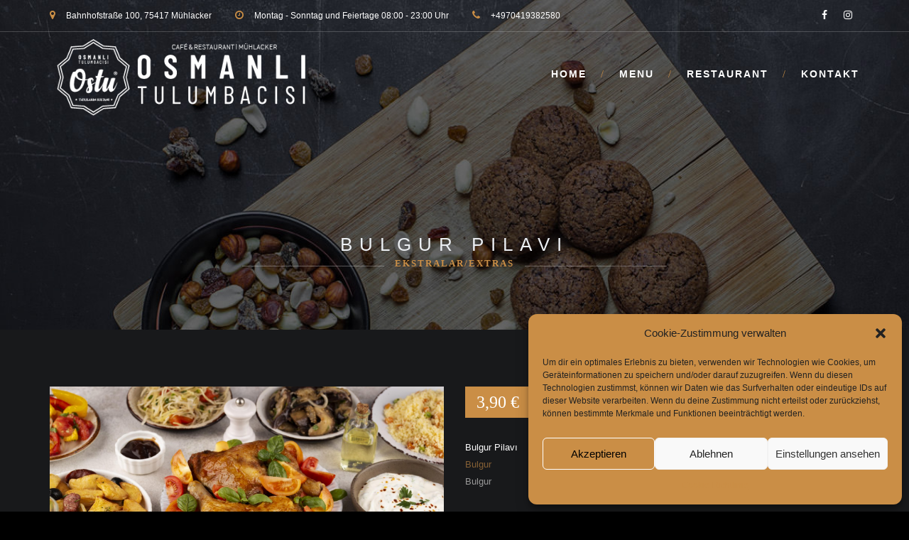

--- FILE ---
content_type: text/html; charset=UTF-8
request_url: https://ostu-restaurant-muehlacker.de/menu-item/bulgur-pilavi/
body_size: 15687
content:
<!DOCTYPE html>
<html lang="de" class="">
<head>
	<meta charset="UTF-8">
	<meta name="viewport" content="width=device-width, initial-scale=1">
	<link rel="profile" href="http://gmpg.org/xfn/11">
	<link rel="pingback" href="https://ostu-restaurant-muehlacker.de/xmlrpc.php">

<title>Bulgur Pilavı &#8211; Osmanli Tulumbacisi Restaurant Mühlacker</title>
<meta name='robots' content='max-image-preview:large' />
<link rel='dns-prefetch' href='//maps.google.com' />
<link rel='dns-prefetch' href='//www.googletagmanager.com' />
<link rel='dns-prefetch' href='//fonts.googleapis.com' />
<link rel="alternate" type="application/rss+xml" title="Osmanli Tulumbacisi Restaurant Mühlacker &raquo; Feed" href="https://ostu-restaurant-muehlacker.de/feed/" />
<link rel="alternate" type="application/rss+xml" title="Osmanli Tulumbacisi Restaurant Mühlacker &raquo; Kommentar-Feed" href="https://ostu-restaurant-muehlacker.de/comments/feed/" />
<link rel="alternate" type="application/rss+xml" title="Osmanli Tulumbacisi Restaurant Mühlacker &raquo; Bulgur Pilavı-Kommentar-Feed" href="https://ostu-restaurant-muehlacker.de/menu-item/bulgur-pilavi/feed/" />
<link rel="alternate" title="oEmbed (JSON)" type="application/json+oembed" href="https://ostu-restaurant-muehlacker.de/wp-json/oembed/1.0/embed?url=https%3A%2F%2Fostu-restaurant-muehlacker.de%2Fmenu-item%2Fbulgur-pilavi%2F" />
<link rel="alternate" title="oEmbed (XML)" type="text/xml+oembed" href="https://ostu-restaurant-muehlacker.de/wp-json/oembed/1.0/embed?url=https%3A%2F%2Fostu-restaurant-muehlacker.de%2Fmenu-item%2Fbulgur-pilavi%2F&#038;format=xml" />
<style id='wp-img-auto-sizes-contain-inline-css' type='text/css'>
img:is([sizes=auto i],[sizes^="auto," i]){contain-intrinsic-size:3000px 1500px}
/*# sourceURL=wp-img-auto-sizes-contain-inline-css */
</style>
<style id='wp-block-library-inline-css' type='text/css'>
:root{--wp-block-synced-color:#7a00df;--wp-block-synced-color--rgb:122,0,223;--wp-bound-block-color:var(--wp-block-synced-color);--wp-editor-canvas-background:#ddd;--wp-admin-theme-color:#007cba;--wp-admin-theme-color--rgb:0,124,186;--wp-admin-theme-color-darker-10:#006ba1;--wp-admin-theme-color-darker-10--rgb:0,107,160.5;--wp-admin-theme-color-darker-20:#005a87;--wp-admin-theme-color-darker-20--rgb:0,90,135;--wp-admin-border-width-focus:2px}@media (min-resolution:192dpi){:root{--wp-admin-border-width-focus:1.5px}}.wp-element-button{cursor:pointer}:root .has-very-light-gray-background-color{background-color:#eee}:root .has-very-dark-gray-background-color{background-color:#313131}:root .has-very-light-gray-color{color:#eee}:root .has-very-dark-gray-color{color:#313131}:root .has-vivid-green-cyan-to-vivid-cyan-blue-gradient-background{background:linear-gradient(135deg,#00d084,#0693e3)}:root .has-purple-crush-gradient-background{background:linear-gradient(135deg,#34e2e4,#4721fb 50%,#ab1dfe)}:root .has-hazy-dawn-gradient-background{background:linear-gradient(135deg,#faaca8,#dad0ec)}:root .has-subdued-olive-gradient-background{background:linear-gradient(135deg,#fafae1,#67a671)}:root .has-atomic-cream-gradient-background{background:linear-gradient(135deg,#fdd79a,#004a59)}:root .has-nightshade-gradient-background{background:linear-gradient(135deg,#330968,#31cdcf)}:root .has-midnight-gradient-background{background:linear-gradient(135deg,#020381,#2874fc)}:root{--wp--preset--font-size--normal:16px;--wp--preset--font-size--huge:42px}.has-regular-font-size{font-size:1em}.has-larger-font-size{font-size:2.625em}.has-normal-font-size{font-size:var(--wp--preset--font-size--normal)}.has-huge-font-size{font-size:var(--wp--preset--font-size--huge)}.has-text-align-center{text-align:center}.has-text-align-left{text-align:left}.has-text-align-right{text-align:right}.has-fit-text{white-space:nowrap!important}#end-resizable-editor-section{display:none}.aligncenter{clear:both}.items-justified-left{justify-content:flex-start}.items-justified-center{justify-content:center}.items-justified-right{justify-content:flex-end}.items-justified-space-between{justify-content:space-between}.screen-reader-text{border:0;clip-path:inset(50%);height:1px;margin:-1px;overflow:hidden;padding:0;position:absolute;width:1px;word-wrap:normal!important}.screen-reader-text:focus{background-color:#ddd;clip-path:none;color:#444;display:block;font-size:1em;height:auto;left:5px;line-height:normal;padding:15px 23px 14px;text-decoration:none;top:5px;width:auto;z-index:100000}html :where(.has-border-color){border-style:solid}html :where([style*=border-top-color]){border-top-style:solid}html :where([style*=border-right-color]){border-right-style:solid}html :where([style*=border-bottom-color]){border-bottom-style:solid}html :where([style*=border-left-color]){border-left-style:solid}html :where([style*=border-width]){border-style:solid}html :where([style*=border-top-width]){border-top-style:solid}html :where([style*=border-right-width]){border-right-style:solid}html :where([style*=border-bottom-width]){border-bottom-style:solid}html :where([style*=border-left-width]){border-left-style:solid}html :where(img[class*=wp-image-]){height:auto;max-width:100%}:where(figure){margin:0 0 1em}html :where(.is-position-sticky){--wp-admin--admin-bar--position-offset:var(--wp-admin--admin-bar--height,0px)}@media screen and (max-width:600px){html :where(.is-position-sticky){--wp-admin--admin-bar--position-offset:0px}}

/*# sourceURL=wp-block-library-inline-css */
</style><style id='global-styles-inline-css' type='text/css'>
:root{--wp--preset--aspect-ratio--square: 1;--wp--preset--aspect-ratio--4-3: 4/3;--wp--preset--aspect-ratio--3-4: 3/4;--wp--preset--aspect-ratio--3-2: 3/2;--wp--preset--aspect-ratio--2-3: 2/3;--wp--preset--aspect-ratio--16-9: 16/9;--wp--preset--aspect-ratio--9-16: 9/16;--wp--preset--color--black: #000000;--wp--preset--color--cyan-bluish-gray: #abb8c3;--wp--preset--color--white: #ffffff;--wp--preset--color--pale-pink: #f78da7;--wp--preset--color--vivid-red: #cf2e2e;--wp--preset--color--luminous-vivid-orange: #ff6900;--wp--preset--color--luminous-vivid-amber: #fcb900;--wp--preset--color--light-green-cyan: #7bdcb5;--wp--preset--color--vivid-green-cyan: #00d084;--wp--preset--color--pale-cyan-blue: #8ed1fc;--wp--preset--color--vivid-cyan-blue: #0693e3;--wp--preset--color--vivid-purple: #9b51e0;--wp--preset--gradient--vivid-cyan-blue-to-vivid-purple: linear-gradient(135deg,rgb(6,147,227) 0%,rgb(155,81,224) 100%);--wp--preset--gradient--light-green-cyan-to-vivid-green-cyan: linear-gradient(135deg,rgb(122,220,180) 0%,rgb(0,208,130) 100%);--wp--preset--gradient--luminous-vivid-amber-to-luminous-vivid-orange: linear-gradient(135deg,rgb(252,185,0) 0%,rgb(255,105,0) 100%);--wp--preset--gradient--luminous-vivid-orange-to-vivid-red: linear-gradient(135deg,rgb(255,105,0) 0%,rgb(207,46,46) 100%);--wp--preset--gradient--very-light-gray-to-cyan-bluish-gray: linear-gradient(135deg,rgb(238,238,238) 0%,rgb(169,184,195) 100%);--wp--preset--gradient--cool-to-warm-spectrum: linear-gradient(135deg,rgb(74,234,220) 0%,rgb(151,120,209) 20%,rgb(207,42,186) 40%,rgb(238,44,130) 60%,rgb(251,105,98) 80%,rgb(254,248,76) 100%);--wp--preset--gradient--blush-light-purple: linear-gradient(135deg,rgb(255,206,236) 0%,rgb(152,150,240) 100%);--wp--preset--gradient--blush-bordeaux: linear-gradient(135deg,rgb(254,205,165) 0%,rgb(254,45,45) 50%,rgb(107,0,62) 100%);--wp--preset--gradient--luminous-dusk: linear-gradient(135deg,rgb(255,203,112) 0%,rgb(199,81,192) 50%,rgb(65,88,208) 100%);--wp--preset--gradient--pale-ocean: linear-gradient(135deg,rgb(255,245,203) 0%,rgb(182,227,212) 50%,rgb(51,167,181) 100%);--wp--preset--gradient--electric-grass: linear-gradient(135deg,rgb(202,248,128) 0%,rgb(113,206,126) 100%);--wp--preset--gradient--midnight: linear-gradient(135deg,rgb(2,3,129) 0%,rgb(40,116,252) 100%);--wp--preset--font-size--small: 13px;--wp--preset--font-size--medium: 20px;--wp--preset--font-size--large: 36px;--wp--preset--font-size--x-large: 42px;--wp--preset--spacing--20: 0.44rem;--wp--preset--spacing--30: 0.67rem;--wp--preset--spacing--40: 1rem;--wp--preset--spacing--50: 1.5rem;--wp--preset--spacing--60: 2.25rem;--wp--preset--spacing--70: 3.38rem;--wp--preset--spacing--80: 5.06rem;--wp--preset--shadow--natural: 6px 6px 9px rgba(0, 0, 0, 0.2);--wp--preset--shadow--deep: 12px 12px 50px rgba(0, 0, 0, 0.4);--wp--preset--shadow--sharp: 6px 6px 0px rgba(0, 0, 0, 0.2);--wp--preset--shadow--outlined: 6px 6px 0px -3px rgb(255, 255, 255), 6px 6px rgb(0, 0, 0);--wp--preset--shadow--crisp: 6px 6px 0px rgb(0, 0, 0);}:where(.is-layout-flex){gap: 0.5em;}:where(.is-layout-grid){gap: 0.5em;}body .is-layout-flex{display: flex;}.is-layout-flex{flex-wrap: wrap;align-items: center;}.is-layout-flex > :is(*, div){margin: 0;}body .is-layout-grid{display: grid;}.is-layout-grid > :is(*, div){margin: 0;}:where(.wp-block-columns.is-layout-flex){gap: 2em;}:where(.wp-block-columns.is-layout-grid){gap: 2em;}:where(.wp-block-post-template.is-layout-flex){gap: 1.25em;}:where(.wp-block-post-template.is-layout-grid){gap: 1.25em;}.has-black-color{color: var(--wp--preset--color--black) !important;}.has-cyan-bluish-gray-color{color: var(--wp--preset--color--cyan-bluish-gray) !important;}.has-white-color{color: var(--wp--preset--color--white) !important;}.has-pale-pink-color{color: var(--wp--preset--color--pale-pink) !important;}.has-vivid-red-color{color: var(--wp--preset--color--vivid-red) !important;}.has-luminous-vivid-orange-color{color: var(--wp--preset--color--luminous-vivid-orange) !important;}.has-luminous-vivid-amber-color{color: var(--wp--preset--color--luminous-vivid-amber) !important;}.has-light-green-cyan-color{color: var(--wp--preset--color--light-green-cyan) !important;}.has-vivid-green-cyan-color{color: var(--wp--preset--color--vivid-green-cyan) !important;}.has-pale-cyan-blue-color{color: var(--wp--preset--color--pale-cyan-blue) !important;}.has-vivid-cyan-blue-color{color: var(--wp--preset--color--vivid-cyan-blue) !important;}.has-vivid-purple-color{color: var(--wp--preset--color--vivid-purple) !important;}.has-black-background-color{background-color: var(--wp--preset--color--black) !important;}.has-cyan-bluish-gray-background-color{background-color: var(--wp--preset--color--cyan-bluish-gray) !important;}.has-white-background-color{background-color: var(--wp--preset--color--white) !important;}.has-pale-pink-background-color{background-color: var(--wp--preset--color--pale-pink) !important;}.has-vivid-red-background-color{background-color: var(--wp--preset--color--vivid-red) !important;}.has-luminous-vivid-orange-background-color{background-color: var(--wp--preset--color--luminous-vivid-orange) !important;}.has-luminous-vivid-amber-background-color{background-color: var(--wp--preset--color--luminous-vivid-amber) !important;}.has-light-green-cyan-background-color{background-color: var(--wp--preset--color--light-green-cyan) !important;}.has-vivid-green-cyan-background-color{background-color: var(--wp--preset--color--vivid-green-cyan) !important;}.has-pale-cyan-blue-background-color{background-color: var(--wp--preset--color--pale-cyan-blue) !important;}.has-vivid-cyan-blue-background-color{background-color: var(--wp--preset--color--vivid-cyan-blue) !important;}.has-vivid-purple-background-color{background-color: var(--wp--preset--color--vivid-purple) !important;}.has-black-border-color{border-color: var(--wp--preset--color--black) !important;}.has-cyan-bluish-gray-border-color{border-color: var(--wp--preset--color--cyan-bluish-gray) !important;}.has-white-border-color{border-color: var(--wp--preset--color--white) !important;}.has-pale-pink-border-color{border-color: var(--wp--preset--color--pale-pink) !important;}.has-vivid-red-border-color{border-color: var(--wp--preset--color--vivid-red) !important;}.has-luminous-vivid-orange-border-color{border-color: var(--wp--preset--color--luminous-vivid-orange) !important;}.has-luminous-vivid-amber-border-color{border-color: var(--wp--preset--color--luminous-vivid-amber) !important;}.has-light-green-cyan-border-color{border-color: var(--wp--preset--color--light-green-cyan) !important;}.has-vivid-green-cyan-border-color{border-color: var(--wp--preset--color--vivid-green-cyan) !important;}.has-pale-cyan-blue-border-color{border-color: var(--wp--preset--color--pale-cyan-blue) !important;}.has-vivid-cyan-blue-border-color{border-color: var(--wp--preset--color--vivid-cyan-blue) !important;}.has-vivid-purple-border-color{border-color: var(--wp--preset--color--vivid-purple) !important;}.has-vivid-cyan-blue-to-vivid-purple-gradient-background{background: var(--wp--preset--gradient--vivid-cyan-blue-to-vivid-purple) !important;}.has-light-green-cyan-to-vivid-green-cyan-gradient-background{background: var(--wp--preset--gradient--light-green-cyan-to-vivid-green-cyan) !important;}.has-luminous-vivid-amber-to-luminous-vivid-orange-gradient-background{background: var(--wp--preset--gradient--luminous-vivid-amber-to-luminous-vivid-orange) !important;}.has-luminous-vivid-orange-to-vivid-red-gradient-background{background: var(--wp--preset--gradient--luminous-vivid-orange-to-vivid-red) !important;}.has-very-light-gray-to-cyan-bluish-gray-gradient-background{background: var(--wp--preset--gradient--very-light-gray-to-cyan-bluish-gray) !important;}.has-cool-to-warm-spectrum-gradient-background{background: var(--wp--preset--gradient--cool-to-warm-spectrum) !important;}.has-blush-light-purple-gradient-background{background: var(--wp--preset--gradient--blush-light-purple) !important;}.has-blush-bordeaux-gradient-background{background: var(--wp--preset--gradient--blush-bordeaux) !important;}.has-luminous-dusk-gradient-background{background: var(--wp--preset--gradient--luminous-dusk) !important;}.has-pale-ocean-gradient-background{background: var(--wp--preset--gradient--pale-ocean) !important;}.has-electric-grass-gradient-background{background: var(--wp--preset--gradient--electric-grass) !important;}.has-midnight-gradient-background{background: var(--wp--preset--gradient--midnight) !important;}.has-small-font-size{font-size: var(--wp--preset--font-size--small) !important;}.has-medium-font-size{font-size: var(--wp--preset--font-size--medium) !important;}.has-large-font-size{font-size: var(--wp--preset--font-size--large) !important;}.has-x-large-font-size{font-size: var(--wp--preset--font-size--x-large) !important;}
/*# sourceURL=global-styles-inline-css */
</style>

<style id='classic-theme-styles-inline-css' type='text/css'>
/*! This file is auto-generated */
.wp-block-button__link{color:#fff;background-color:#32373c;border-radius:9999px;box-shadow:none;text-decoration:none;padding:calc(.667em + 2px) calc(1.333em + 2px);font-size:1.125em}.wp-block-file__button{background:#32373c;color:#fff;text-decoration:none}
/*# sourceURL=/wp-includes/css/classic-themes.min.css */
</style>
<link rel='stylesheet' id='contact-form-7-css' href='https://ostu-restaurant-muehlacker.de/wp-content/plugins/contact-form-7/includes/css/styles.css?ver=5.6.4' type='text/css' media='all' />
<link rel='stylesheet' id='cmplz-general-css' href='https://ostu-restaurant-muehlacker.de/wp-content/plugins/complianz-gdpr/assets/css/cookieblocker.min.css?ver=6.3.9' type='text/css' media='all' />
<link data-service="google-fonts" data-category="marketing" rel='stylesheet' id='delizus-fonts-css' href="#" data-href='https://fonts.googleapis.com/css?family=Montserrat%3A400%2C200%2C300%2C500%2C600%2C700%2C800%7COpen+Sans%3A400%2C400italic%2C600%2C600italic%2C700%2C700italic%7CAllura%7CVarela+Round%7CLora%3A400%2C400i%2C700%2C700i%7COswald%3A300%2C400%2C700&#038;subset=latin%2Clatin-ext' type='text/css' media='all' />
<link rel='stylesheet' id='bootstrap-css' href='https://ostu-restaurant-muehlacker.de/wp-content/themes/delizus/css/bootstrap.css?ver=6.9' type='text/css' media='all' />
<link rel='stylesheet' id='animate-css' href='https://ostu-restaurant-muehlacker.de/wp-content/themes/delizus/css/animate.css?ver=6.9' type='text/css' media='all' />
<link rel='stylesheet' id='plugin-css' href='https://ostu-restaurant-muehlacker.de/wp-content/themes/delizus/css/plugin.css?ver=6.9' type='text/css' media='all' />
<link rel='stylesheet' id='font-awesome-css' href='https://ostu-restaurant-muehlacker.de/wp-content/themes/delizus/fonts/font-awesome/css/font-awesome.css?ver=6.9' type='text/css' media='all' />
<link rel='stylesheet' id='elegant-css' href='https://ostu-restaurant-muehlacker.de/wp-content/themes/delizus/fonts/elegant_font/HTML_CSS/style.css?ver=6.9' type='text/css' media='all' />
<link rel='stylesheet' id='etline-css' href='https://ostu-restaurant-muehlacker.de/wp-content/themes/delizus/fonts/et-line-font/style.css?ver=6.9' type='text/css' media='all' />
<link rel='stylesheet' id='magnific-css' href='https://ostu-restaurant-muehlacker.de/wp-content/themes/delizus/css/magnific-popup.css?ver=6.9' type='text/css' media='all' />
<link rel='stylesheet' id='owl-carousel-css' href='https://ostu-restaurant-muehlacker.de/wp-content/themes/delizus/css/owl.carousel.css?ver=6.9' type='text/css' media='all' />
<link rel='stylesheet' id='owl-theme-css' href='https://ostu-restaurant-muehlacker.de/wp-content/themes/delizus/css/owl.theme.css?ver=6.9' type='text/css' media='all' />
<link rel='stylesheet' id='owl-transitions-css' href='https://ostu-restaurant-muehlacker.de/wp-content/themes/delizus/css/owl.transitions.css?ver=6.9' type='text/css' media='all' />
<link rel='stylesheet' id='delizus-style-css' href='https://ostu-restaurant-muehlacker.de/wp-content/themes/delizus/style.css?ver=6.9' type='text/css' media='all' />
<link rel='stylesheet' id='delizus-color-css' href='https://ostu-restaurant-muehlacker.de/wp-content/themes/delizus/css/colors/brown.css?ver=6.9' type='text/css' media='all' />
<link rel='stylesheet' id='delizus-dark-css' href='https://ostu-restaurant-muehlacker.de/wp-content/themes/delizus/css/dark.css?ver=6.9' type='text/css' media='all' />
<link rel='stylesheet' id='js_composer_front-css' href='https://ostu-restaurant-muehlacker.de/wp-content/plugins/js_composer/assets/css/js_composer.min.css?ver=6.10.0' type='text/css' media='all' />
<link rel='stylesheet' id='wp-add-custom-css-css' href='https://ostu-restaurant-muehlacker.de?display_custom_css=css&#038;ver=6.9' type='text/css' media='all' />
<script type="text/javascript" src="https://ostu-restaurant-muehlacker.de/wp-includes/js/jquery/jquery.min.js?ver=3.7.1" id="jquery-core-js"></script>
<script type="text/javascript" src="https://ostu-restaurant-muehlacker.de/wp-includes/js/jquery/jquery-migrate.min.js?ver=3.4.1" id="jquery-migrate-js"></script>
<script data-service="google-maps" data-category="marketing" type="text/plain" data-cmplz-src="https://maps.google.com/maps/api/js?key=AIzaSyAvpnlHRidMIU374bKM5-sx8ruc01OvDjI&amp;ver=6.9" id="mapapi-js"></script>
<script type="text/javascript" src="https://ostu-restaurant-muehlacker.de/wp-content/themes/delizus/js/owl.carousel.js?ver=6.9" id="owl-carousel-js"></script>

<!-- Von Site Kit hinzugefügtes Google-Analytics-Snippet -->
<script data-service="google-analytics" data-category="statistics" type="text/plain" data-cmplz-src="https://www.googletagmanager.com/gtag/js?id=UA-252741816-1" id="google_gtagjs-js" async></script>
<script type="text/javascript" id="google_gtagjs-js-after">
/* <![CDATA[ */
window.dataLayer = window.dataLayer || [];function gtag(){dataLayer.push(arguments);}
gtag('set', 'linker', {"domains":["ostu-restaurant-muehlacker.de"]} );
gtag("js", new Date());
gtag("set", "developer_id.dZTNiMT", true);
gtag("config", "UA-252741816-1", {"anonymize_ip":true});
gtag("config", "G-7ML8ZMZ37V");
//# sourceURL=google_gtagjs-js-after
/* ]]> */
</script>

<!-- Ende des von Site Kit hinzugefügten Google-Analytics-Snippets -->
<link rel="https://api.w.org/" href="https://ostu-restaurant-muehlacker.de/wp-json/" /><link rel="EditURI" type="application/rsd+xml" title="RSD" href="https://ostu-restaurant-muehlacker.de/xmlrpc.php?rsd" />
<meta name="generator" content="WordPress 6.9" />
<link rel="canonical" href="https://ostu-restaurant-muehlacker.de/menu-item/bulgur-pilavi/" />
<link rel='shortlink' href='https://ostu-restaurant-muehlacker.de/?p=751' />
<meta name="generator" content="Site Kit by Google 1.90.1" /><style>.cmplz-hidden{display:none!important;}</style><style type="text/css">.bg-color,
			section.bg-color,
			section.call-to-action,
			#mainmenu li li a:hover,
			#mainmenu ul li:hover > a,
			.price-row,
			.blog-list .date,
			.blog-read .date,
			.slider-info .text1,
			.btn-primary,
			.bg-id-color,
			.pagination > .active > a,
			.pagination li span,
			.pagination > .active > a:hover,
			.pagination > .active > span:hover,
			.pagination > .active > a:focus,
			.pagination > .active > span:focus,
			.dropcap,
			.fullwidthbanner-container a.btn,
			.feature-box-big-icon i,
			#testimonial-full,
			.icon-deco i,
			.blog-list .date-box .day,
			.bloglist .date-box .day,
			.feature-box-small-icon .border,
			.small-border,
			#jpreBar,
			.date-post,
			.team-list .small-border,
			.de-team-list .small-border,
			.btn-line:hover,a.btn-line:hover,
			.btn-line.hover,a.btn-line.hover,
			.owl-arrow span,
			.de-progress .progress-bar,
			#btn-close-x:hover,
			.box-fx .info,
			.de_testi blockquote:before,
			.btn-more,
			.widget .small-border,
			.product img:hover,
			#btn-search,
			.de_tab.timeline li.active .dot,
			.btn-id,
			.small-border,
			#back-to-top,
			.owl-theme .owl-controls .owl-page.active span,
			#subheader .small-border-deco span,
			#services-list li a:hover,
			.timeline .tl-block .tl-line,
			.de_tab.tab_style_2 .de_nav li.active span,
			.sidebar .widget_recent_entries .post-date,
			.owl-custom-nav .btn-next:before,
			.owl-custom-nav .btn-prev:before,
			.de_tab.tab_steps.style-2 .de_nav li.active span,
			.feature-box-small-icon.style-2 .number.bg-color,
			a.btn-solid,.btn-solid,
			.tiny-border, .pagination li span:hover,
			.post-menu-view .price,
			form.form-inline button:hover,
			.form-submit #submit,
			.rtb-booking-form button,
			.de_dark.wpb-js-composer div.vc_tta-color-grey.vc_tta-style-classic .vc_tta-tab.vc_active>a
			{
				background-color:#ca8e46;
			}

			.feature-box i,
			#mainmenu li:hover > ul,
			#mainmenu li:hover > a,
			.date-box .day,
			.slider_text h1,
			.id-color,
			.pricing-box li h1,
			.title span,
			i.large:hover,
			.feature-box-small-icon-2 i,
			address span i,
			.pricing-dark .pricing-box li.price-row,
			.ratings i,
			#mainmenu a:hover,
			#mainmenu a.active,
			header.smaller #mainmenu a.active,
			.pricing-dark .pricing-box li.price-row,
			.dark .feature-box-small-icon i,
			a.btn-slider:after,
			.feature-box-small-icon i,
			.feature-box-small-icon .number,
			.box-icon-simple i,
			a.btn-line:after,
			.team-list .social a,
			.de_contact_info i,
			.dark .btn-line:hover:after, .dark a.btn-line:hover:after, .dark a.btn-line.hover:after,
			a.btn-text:after,
			.separator span  i,
			address span strong,
			.de_tab.tab_steps .de_nav li span:hover,
			.de_testi_by,
			.pf_text,
			.widget_tags li a,
			.dark .btn-line:after, .dark  a.btn-line:after,
			.crumb a,
			.btn-right:after,
			.btn-left:before,
			#mainmenu li a:after,
			header .info .social i:hover,
			#back-to-top:hover:before,
			#services-list li.active,
			#services-list li.active a:after,
			.sub-item-service .c3,
			.article-list .date-time span:before,
			h2 .teaser,
			#subheader h2 span,
			.wpb-js-composer div.vc_tta-color-grey.vc_tta-style-classic .vc_tta-tab.vc_active>a,
			.wpb-js-composer div.vc_tta-color-grey.vc_tta-style-classic .vc_tta-tab>a:hover,
			.de_dark.wpb-js-composer div.vc_tta.vc_general.menu-tabs .vc_tta-tab.vc_active > a
			{
				color:#ca8e46;
			}

			.id-color, h1.big b{
				color: #ca8e46!important;
			}

			.feature-box i,
			.pagination > .active > a,
			.pagination li span:hover,
			.pagination > .active > a:hover,
			.pagination > .active > span:hover,
			.pagination > .active > a:focus,
			.pagination > .active > span:focus
			.feature-box-big-icon i:after,
			.social-icons i, .pagination li span,
			.btn-line:hover,a.btn-line:hover,
			.btn-line.hover,a.btn-line.hover,
			.product img:hover, .de_dark a.read_more, .de_dark a.btn-underline,
			#contact_form input[type=text]:focus, #contact_form input[type=email]:focus, #contact_form input[type=tel]:focus,
			#contact_form textarea:focus, #search:focus,
			#contact_form .de_light input[type=text]:focus, #contact_form .de_lighttextarea:focus, #contact_form .de_light #search:focus,
			.form-transparent input[type=text]:focus, .form-transparent textarea:focus, .form-transparent input[type=email]:focus,
			.wpb-js-composer div.vc_tta-tabs:not([class*=vc_tta-gap]):not(.vc_tta-o-no-fill).vc_tta-tabs-position-top .vc_tta-tab.vc_active>a,
			.de_dark.wpb-js-composer div.vc_tta.vc_general.menu-tabs .vc_tta-tab.vc_active{
				border-color:#ca8e46;
			}

			.box-fx .inner,
			.dark .box-fx .inner,
			.blog-list img,
			.arrow-up,
			.very-big-white,
			a.btn-underline,.btn-underline,
			.menu-item h3,
			h1.under-color,
			.rtb-booking-form fieldset input:focus,
			.rtb-booking-form fieldset select:focus,
			.rtb-booking-form fieldset textarea:focus
			{
				border-bottom-color:#ca8e46;
			}

			.arrow-down{
				border-top-color:#ca8e46;
			}

			.callbacks_nav {
				background-color:#ca8e46;
			}


			.de_tab .de_nav li span {
			border-top: 3px solid #ca8e46;
			}

			.feature-box-big-icon i:after {
			border-color: #ca8e46 transparent;
			}

			.de_review li.active img{
				border:solid 4px #ca8e46;
			}

			.preloader1{
				border-top-color:#ca8e46;
			}

			blockquote{
			border-left-color:#ca8e46;
			}
			</style><style type="text/css">#mainmenu > li > a{ font-size: 14px; }#logo img { width: 350px; }header h1#logo { margin: 10px   ; }.smaller h1#logo { margin: 0 0 0 0; }section.bg-error{ height: 750px; }.subfooter{ padding: 80pxpx 0; }#subheader{ background-image: url(https://ostu-restaurant-muehlacker.de/wp-content/uploads/2022/12/wide3.jpg); }</style><meta name="generator" content="Powered by WPBakery Page Builder - drag and drop page builder for WordPress."/>
<meta name="generator" content="Powered by Slider Revolution 6.6.7 - responsive, Mobile-Friendly Slider Plugin for WordPress with comfortable drag and drop interface." />
<link rel="icon" href="https://ostu-restaurant-muehlacker.de/wp-content/uploads/2022/11/cropped-ostu-logo-yeni-32x32.png" sizes="32x32" />
<link rel="icon" href="https://ostu-restaurant-muehlacker.de/wp-content/uploads/2022/11/cropped-ostu-logo-yeni-192x192.png" sizes="192x192" />
<link rel="apple-touch-icon" href="https://ostu-restaurant-muehlacker.de/wp-content/uploads/2022/11/cropped-ostu-logo-yeni-180x180.png" />
<meta name="msapplication-TileImage" content="https://ostu-restaurant-muehlacker.de/wp-content/uploads/2022/11/cropped-ostu-logo-yeni-270x270.png" />
<script>function setREVStartSize(e){
			//window.requestAnimationFrame(function() {
				window.RSIW = window.RSIW===undefined ? window.innerWidth : window.RSIW;
				window.RSIH = window.RSIH===undefined ? window.innerHeight : window.RSIH;
				try {
					var pw = document.getElementById(e.c).parentNode.offsetWidth,
						newh;
					pw = pw===0 || isNaN(pw) || (e.l=="fullwidth" || e.layout=="fullwidth") ? window.RSIW : pw;
					e.tabw = e.tabw===undefined ? 0 : parseInt(e.tabw);
					e.thumbw = e.thumbw===undefined ? 0 : parseInt(e.thumbw);
					e.tabh = e.tabh===undefined ? 0 : parseInt(e.tabh);
					e.thumbh = e.thumbh===undefined ? 0 : parseInt(e.thumbh);
					e.tabhide = e.tabhide===undefined ? 0 : parseInt(e.tabhide);
					e.thumbhide = e.thumbhide===undefined ? 0 : parseInt(e.thumbhide);
					e.mh = e.mh===undefined || e.mh=="" || e.mh==="auto" ? 0 : parseInt(e.mh,0);
					if(e.layout==="fullscreen" || e.l==="fullscreen")
						newh = Math.max(e.mh,window.RSIH);
					else{
						e.gw = Array.isArray(e.gw) ? e.gw : [e.gw];
						for (var i in e.rl) if (e.gw[i]===undefined || e.gw[i]===0) e.gw[i] = e.gw[i-1];
						e.gh = e.el===undefined || e.el==="" || (Array.isArray(e.el) && e.el.length==0)? e.gh : e.el;
						e.gh = Array.isArray(e.gh) ? e.gh : [e.gh];
						for (var i in e.rl) if (e.gh[i]===undefined || e.gh[i]===0) e.gh[i] = e.gh[i-1];
											
						var nl = new Array(e.rl.length),
							ix = 0,
							sl;
						e.tabw = e.tabhide>=pw ? 0 : e.tabw;
						e.thumbw = e.thumbhide>=pw ? 0 : e.thumbw;
						e.tabh = e.tabhide>=pw ? 0 : e.tabh;
						e.thumbh = e.thumbhide>=pw ? 0 : e.thumbh;
						for (var i in e.rl) nl[i] = e.rl[i]<window.RSIW ? 0 : e.rl[i];
						sl = nl[0];
						for (var i in nl) if (sl>nl[i] && nl[i]>0) { sl = nl[i]; ix=i;}
						var m = pw>(e.gw[ix]+e.tabw+e.thumbw) ? 1 : (pw-(e.tabw+e.thumbw)) / (e.gw[ix]);
						newh =  (e.gh[ix] * m) + (e.tabh + e.thumbh);
					}
					var el = document.getElementById(e.c);
					if (el!==null && el) el.style.height = newh+"px";
					el = document.getElementById(e.c+"_wrapper");
					if (el!==null && el) {
						el.style.height = newh+"px";
						el.style.display = "block";
					}
				} catch(e){
					console.log("Failure at Presize of Slider:" + e)
				}
			//});
		  };</script>
<style id="kirki-inline-styles"></style><style type="text/css" data-type="vc_shortcodes-custom-css">.vc_custom_1488949351268{padding-top: 0px !important;}</style><noscript><style> .wpb_animate_when_almost_visible { opacity: 1; }</style></noscript>    
<link rel='stylesheet' id='rs-plugin-settings-css' href='https://ostu-restaurant-muehlacker.de/wp-content/plugins/revslider/public/assets/css/rs6.css?ver=6.6.7' type='text/css' media='all' />
<style id='rs-plugin-settings-inline-css' type='text/css'>
#rs-demo-id {}
/*# sourceURL=rs-plugin-settings-inline-css */
</style>
</head>


<body data-cmplz=1 class="wp-singular menu-template-default single single-menu postid-751 wp-theme-delizus de_dark delizus-theme-ver-1.1.0 wordpress-version-6.9 wpb-js-composer js-comp-ver-6.10.0 vc_responsive" >
    
    <div id="wrapper">
        <header class="">
                        <div class="info">
                <div class="container">
                    <div class="row">
                        <div class="col-md-10">
                                                                                    <div class="col">
                                                                <div class="col">
                                    <span class="id-color"><i class="fa fa fa-map-marker"></i></span>Bahnhofstraße 100,
75417 Mühlacker                                </div>
                                                                <div class="col">
                                    <span class="id-color"><i class="fa fa fa-clock-o"></i></span>Montag - Sonntag und Feiertage 08:00 - 23:00 Uhr                                </div>
                                                                <div class="col">
                                    <span class="id-color"><i class="fa fa fa-phone"></i></span><a href="tel:004970419382580">+4970419382580</a>                                </div>
                                                            </div>
                                                    </div>
                        <div class="col-md-2 text-right">
                                                                                    <div class="col social">
                                                                <a href="https://www.facebook.com/Osmanli-Tulumbacisi-Mhlacker-Caf-Restaurant-107838292159280"><i class="fa fa fa-facebook" aria-hidden="true"></i></a>
                                                                <a href="https://www.instagram.com/osmanli.tulumbacisi.muehlacker/"><i class="fa fa fa-instagram" aria-hidden="true"></i></a>
                                                            </div>
                                                    </div>
                    </div>
                </div>
            </div>
            
            <div class="container">
                <div class="row">
                    <div class="col-md-12">
                        <!-- logo begin -->
                        <h1 id="logo">
                                                        <a href="https://ostu-restaurant-muehlacker.de/">
                                <img class="logo" src="https://ostu-restaurant-muehlacker.de/wp-content/uploads/2022/12/Ostu-white.png" class="img-responsive" alt="">
                                <img class="logo-2" src="https://ostu-restaurant-muehlacker.de/wp-content/uploads/2022/11/ostu-logo.png" class="img-responsive" alt="">
                            </a>                            
                        </h1>
                        <!-- logo close -->

                        <!-- small button begin -->
                        <span id="menu-btn"></span>
                        <!-- small button close -->

                        <!-- mainmenu begin -->
                        <nav>
                            <ul id="mainmenu" class="line-separator"><li id="menu-item-867" class="menu-item menu-item-type-post_type menu-item-object-page menu-item-home menu-item-867"><a  title="Home" href="https://ostu-restaurant-muehlacker.de/">Home</a></li>
<li id="menu-item-473" class="menu-item menu-item-type-post_type menu-item-object-page menu-item-has-children menu-item-473"><a  title="Menu" href="https://ostu-restaurant-muehlacker.de/menu/">Menu </a>
<ul role="menu" class="">
	<li id="menu-item-850" class="menu-item menu-item-type-custom menu-item-object-custom menu-item-850"><a  title="Frühstück" href="/menu/#kahvalti">Frühstück</a></li>
	<li id="menu-item-852" class="menu-item menu-item-type-custom menu-item-object-custom menu-item-852"><a  title="Suppen" href="/menu/#corbalar">Suppen</a></li>
	<li id="menu-item-853" class="menu-item menu-item-type-custom menu-item-object-custom menu-item-853"><a  title="Vorspeisen" href="/menu/#mezeler">Vorspeisen</a></li>
	<li id="menu-item-854" class="menu-item menu-item-type-custom menu-item-object-custom menu-item-854"><a  title="Salate" href="/menu/#salatalar">Salate</a></li>
	<li id="menu-item-855" class="menu-item menu-item-type-custom menu-item-object-custom menu-item-855"><a  title="Tagesgerichte" href="/menu/#ev-yemekleri">Tagesgerichte</a></li>
	<li id="menu-item-857" class="menu-item menu-item-type-custom menu-item-object-custom menu-item-857"><a  title="Kinder Menü" href="/menu/#cocuk-menu">Kinder Menü</a></li>
	<li id="menu-item-858" class="menu-item menu-item-type-custom menu-item-object-custom menu-item-858"><a  title="Grillgerichte" href="/menu/#izgaralar">Grillgerichte</a></li>
	<li id="menu-item-859" class="menu-item menu-item-type-custom menu-item-object-custom menu-item-859"><a  title="Güveç ve Sac Yemekleri" href="/menu/#guvec">Güveç ve Sac Yemekleri</a></li>
	<li id="menu-item-861" class="menu-item menu-item-type-custom menu-item-object-custom menu-item-861"><a  title="Pide" href="/menu/#pideler">Pide</a></li>
	<li id="menu-item-862" class="menu-item menu-item-type-custom menu-item-object-custom menu-item-862"><a  title="Osmanlı Tulumbası" href="/menu/#osmanli-tulumbasi">Osmanlı Tulumbası</a></li>
	<li id="menu-item-863" class="menu-item menu-item-type-custom menu-item-object-custom menu-item-863"><a  title="Dessert" href="/menu/#tatlilar">Dessert</a></li>
	<li id="menu-item-864" class="menu-item menu-item-type-custom menu-item-object-custom menu-item-864"><a  title="Softdrinks" href="/menu/#icecekler">Softdrinks</a></li>
	<li id="menu-item-865" class="menu-item menu-item-type-custom menu-item-object-custom menu-item-865"><a  title="Heisse Getränke" href="/menu/#sicak-icecekler">Heisse Getränke</a></li>
</ul>
</li>
<li id="menu-item-471" class="menu-item menu-item-type-post_type menu-item-object-page menu-item-471"><a  title="Restaurant" href="https://ostu-restaurant-muehlacker.de/restaurant/">Restaurant</a></li>
<li id="menu-item-470" class="menu-item menu-item-type-post_type menu-item-object-page menu-item-470"><a  title="Kontakt" href="https://ostu-restaurant-muehlacker.de/kontakt/">Kontakt</a></li>
</ul>    
                        </nav>

                    </div>
                    <!-- mainmenu close -->

                </div>
            </div>
        </header>

<!-- subheader -->
    <section id="subheader" data-stellar-background-ratio=".3" style="background-image: url(https://ostu-restaurant-muehlacker.de/wp-content/uploads/2017/03/subheader-6-1.jpg);">
        <div class="container">
            <div class="row">
                <div class="col-md-12">
                    <h1>Bulgur Pilavı</h1>
                    <h2>
                        <span>Ekstralar/Extras</span>                    </h2>
                </div>
            </div>
        </div>
    </section>
    <!-- subheader close -->
    

    <section class="wpb-content-wrapper"><section class="vc_rows wpb_row vc_row-fluid" ><div class="container"><div class="row"><div class="wpb_column vc_column_container vc_col-sm-12 vc_col-md-6"><div class="vc_column-inner"><div class="wpb_wrapper">
	<div  class="wpb_single_image wpb_content_element vc_align_left">
		
		<figure class="wpb_wrapper vc_figure">
			<div class="vc_single_image-wrapper   vc_box_border_grey"><img fetchpriority="high" decoding="async" width="2560" height="1709" src="https://ostu-restaurant-muehlacker.de/wp-content/uploads/2022/12/high-angle-table-full-delicious-food-arrangement-scaled.jpg" class="vc_single_image-img attachment-full" alt="" title="high-angle-table-full-delicious-food-arrangement" srcset="https://ostu-restaurant-muehlacker.de/wp-content/uploads/2022/12/high-angle-table-full-delicious-food-arrangement-scaled.jpg 2560w, https://ostu-restaurant-muehlacker.de/wp-content/uploads/2022/12/high-angle-table-full-delicious-food-arrangement-300x200.jpg 300w, https://ostu-restaurant-muehlacker.de/wp-content/uploads/2022/12/high-angle-table-full-delicious-food-arrangement-1024x684.jpg 1024w, https://ostu-restaurant-muehlacker.de/wp-content/uploads/2022/12/high-angle-table-full-delicious-food-arrangement-768x513.jpg 768w, https://ostu-restaurant-muehlacker.de/wp-content/uploads/2022/12/high-angle-table-full-delicious-food-arrangement-200x134.jpg 200w, https://ostu-restaurant-muehlacker.de/wp-content/uploads/2022/12/high-angle-table-full-delicious-food-arrangement-1536x1025.jpg 1536w, https://ostu-restaurant-muehlacker.de/wp-content/uploads/2022/12/high-angle-table-full-delicious-food-arrangement-2048x1367.jpg 2048w" sizes="(max-width: 2560px) 100vw, 2560px" /></div>
		</figure>
	</div>
</div></div></div><div class="wpb_column vc_column_container vc_col-sm-12 vc_col-md-6"><div class="vc_column-inner"><div class="wpb_wrapper">
	<div class="wpb_text_column wpb_content_element " >
		<div class="wpb_wrapper">
			<div class="post-menu-view">
<div class="price">3,90 €</div>
<div class="spacer-single"></div>
</div>

		</div>
	</div>

	<div class="wpb_text_column wpb_content_element  tr-color" >
		<div class="wpb_wrapper">
			<p>Bulgur Pilavı</p>

		</div>
	</div>

	<div class="wpb_text_column wpb_content_element  de-color" >
		<div class="wpb_wrapper">
			<p>Bulgur</p>

		</div>
	</div>

	<div class="wpb_text_column wpb_content_element " >
		<div class="wpb_wrapper">
			<p>Bulgur</p>

		</div>
	</div>

	<div class="wpb_text_column wpb_content_element " >
		<div class="wpb_wrapper">
			<div class="post-menu-view">
<div class="spacer-single"></div>
<div class="dish"></div>
</div>

		</div>
	</div>
</div></div></div></div></div><div class="clearfix"></div></section><section class="vc_rows wpb_row vc_row-fluid vc_custom_1488949351268" ><div class="container"><div class="row"><div class="wpb_column vc_column_container vc_col-sm-12"><div class="vc_column-inner"><div class="wpb_wrapper">
	<h2 class="text-center">
		<span class="teaser"></span>
		</h2>
		
			<div class="row">        <div class="col-md-3 col-sm-6 mb30">
            <div class="post-menu s1">
                <a href="https://ostu-restaurant-muehlacker.de/menu-item/kuecuek-coban-salatasi/"><img decoding="async" src="https://ostu-restaurant-muehlacker.de/wp-content/uploads/2022/12/top-view-delicious-vegetable-salad-sliced-food-with-fresh-ingredients-dark-background-salad-meal-snack-lunch-food-color-scaled.jpg" alt="" /></a>
                <div class="sub-item-service meta">
                    <div class="c1"><a href="https://ostu-restaurant-muehlacker.de/menu-item/kuecuek-coban-salatasi/">Küçük Çoban Salatası</a></div>
                    <div class="c3">6,50 €</div>
                </div>
                <div class="service-text meta-content"><p>Feine Tomaten, Gurken und Peperoni mit Granatapfelsirup</p>
</div>            </div>
        </div>
           
    	        <div class="col-md-3 col-sm-6 mb30">
            <div class="post-menu s1">
                <a href="https://ostu-restaurant-muehlacker.de/menu-item/bueyuek-coban-salatasi/"><img decoding="async" src="https://ostu-restaurant-muehlacker.de/wp-content/uploads/2022/12/top-view-delicious-vegetable-salad-sliced-food-with-fresh-ingredients-dark-background-salad-meal-snack-lunch-food-color-scaled.jpg" alt="" /></a>
                <div class="sub-item-service meta">
                    <div class="c1"><a href="https://ostu-restaurant-muehlacker.de/menu-item/bueyuek-coban-salatasi/">Büyük Çoban Salatası</a></div>
                    <div class="c3">8,50 €</div>
                </div>
                <div class="service-text meta-content"><p>Feine Tomaten, Gurken und Peperoni mit Granatapfelsirup</p>
</div>            </div>
        </div>
           
    	        <div class="col-md-3 col-sm-6 mb30">
            <div class="post-menu s1">
                <a href="https://ostu-restaurant-muehlacker.de/menu-item/karisik-peynirli-akdeniz-salatasi/"><img decoding="async" src="https://ostu-restaurant-muehlacker.de/wp-content/uploads/2022/12/top-view-delicious-vegetable-salad-sliced-food-with-fresh-ingredients-dark-background-salad-meal-snack-lunch-food-color-scaled.jpg" alt="" /></a>
                <div class="sub-item-service meta">
                    <div class="c1"><a href="https://ostu-restaurant-muehlacker.de/menu-item/karisik-peynirli-akdeniz-salatasi/">Karışık Peynirli Akdeniz Salatası</a></div>
                    <div class="c3">8,50 €</div>
                </div>
                <div class="service-text meta-content"><p>Gemischter Salat mit Weichkäse, Schnittkäse, Tomaten, Gurken und Peperoni mit spezieller Osmanlısoße</p>
3</div>            </div>
        </div>
           
    	        <div class="col-md-3 col-sm-6 mb30">
            <div class="post-menu s1">
                <a href="https://ostu-restaurant-muehlacker.de/menu-item/tonbalikli-akdeniz-salatasi/"><img decoding="async" src="https://ostu-restaurant-muehlacker.de/wp-content/uploads/2022/12/top-view-delicious-vegetable-salad-sliced-food-with-fresh-ingredients-dark-background-salad-meal-snack-lunch-food-color-scaled.jpg" alt="" /></a>
                <div class="sub-item-service meta">
                    <div class="c1"><a href="https://ostu-restaurant-muehlacker.de/menu-item/tonbalikli-akdeniz-salatasi/">Tonbalıklı Akdeniz Salatası</a></div>
                    <div class="c3">8,90 €</div>
                </div>
                <div class="service-text meta-content"><p>Gemischter Salat mit Thunfisch, Zwiebeln, gekochtes Ei, Tomaten, Gurken, Peperoni, Olivenöl und Zitronensaft</p>
2</div>            </div>
        </div>
          </div>	<div class="row">        <div class="col-md-3 col-sm-6 mb30">
            <div class="post-menu s1">
                <a href="https://ostu-restaurant-muehlacker.de/menu-item/izgara-pilicli-akdeniz-salatasi/"><img decoding="async" src="https://ostu-restaurant-muehlacker.de/wp-content/uploads/2022/12/top-view-delicious-vegetable-salad-sliced-food-with-fresh-ingredients-dark-background-salad-meal-snack-lunch-food-color-scaled.jpg" alt="" /></a>
                <div class="sub-item-service meta">
                    <div class="c1"><a href="https://ostu-restaurant-muehlacker.de/menu-item/izgara-pilicli-akdeniz-salatasi/">Izgara Piliçli Akdeniz Salatası</a></div>
                    <div class="c3">10,50 €</div>
                </div>
                <div class="service-text meta-content"><p>Gemischter Salat mit gebratenen Hähnchen, Tomaten, Gurken und Peperoni mit spezieller Osmanlısoße</p>
</div>            </div>
        </div>
           
    	        <div class="col-md-3 col-sm-6 mb30">
            <div class="post-menu s1">
                <a href="https://ostu-restaurant-muehlacker.de/menu-item/izgara-dana-salatasi/"><img decoding="async" src="https://ostu-restaurant-muehlacker.de/wp-content/uploads/2022/12/top-view-delicious-vegetable-salad-sliced-food-with-fresh-ingredients-dark-background-salad-meal-snack-lunch-food-color-scaled.jpg" alt="" /></a>
                <div class="sub-item-service meta">
                    <div class="c1"><a href="https://ostu-restaurant-muehlacker.de/menu-item/izgara-dana-salatasi/">Izgara Dana Salatası</a></div>
                    <div class="c3">14,50 €</div>
                </div>
                <div class="service-text meta-content"><p>Gemischter Salat mit Rindfleisch, geröstete Walnüsse und Mandeln, Zwiebeln, Tomaten, Gurken, Peperoni mit Granatapfel-Olivenöl-Soße</p>
4</div>            </div>
        </div>
           
    	

</div></div></div></div></div><div class="clearfix"></div></section>
</section>


    <!-- footer begin -->
    <footer>
        
                <div class="subfooter">
            <div class="container">
                <div class="row">
                    <div class="col-md-4">
						<div id="text-2" class="widget footer-widget widget_text">			<div class="textwidget"><p><strong>Osmanli Tulumbacisi</strong><br />
<strong>Café &amp; Restaurant</strong></p>
<p><strong>Adresse</strong><br />
Bahnhofstraße 100<br />
75417 Mühlacker<br />
Telefon 07041 9382580</p>
<p><strong>Öffnungszeiten<br />
</strong>Montag &#8211; Sonntag und Feiertage<br />
08:00 &#8211; 23:00 Uhr<strong><br />
</strong></p>
</div>
		</div>                                            
                    </div>
                    <div class="col-md-4 text-center">
                                                <a href="https://ostu-restaurant-muehlacker.de/">
                            <img class="logo" src="https://ostu-restaurant-muehlacker.de/wp-content/uploads/2022/11/ostu-logo.png" class="img-responsive" alt="">
                        </a> 
						<div id="text-4" class="widget footer-widget widget_text">			<div class="textwidget"><p>© Copyright 2022 <br />
<a class="-link-arrow-right -simple-link-619733484a1ef" href="https://www.promdesign.de" target="_blank" rel="noopener">Werbeagentur: Promdesign.de <i class="fa fa-caret-right"></i></a></p>
</div>
		</div>                    </div>
                    <div class="col-md-4 text-right">
						<div id="text-3" class="widget footer-widget widget_text">			<div class="textwidget"><p><a href="/kontakt">Kontakt</a><br />
<a href="/impressum">Impressum</a><br />
<a href="/agb">AGB</a></p>
<p><a href="https://www.facebook.com/Osmanli-Tulumbacisi-M%C3%BChlacker-Caf%C3%A9-Restaurant-107838292159280"><i class="fa fa-facebook" aria-hidden="true"></i> Facebook</a><br />
<a href="https://www.instagram.com/osmanli.tulumbacisi.muehlacker/"><i class="fa fa-instagram" aria-hidden="true"></i> Instagram</a></p>
</div>
		</div>                                                                    </div>
                </div>
            </div>
        </div>
        
    </footer>
    <!-- footer close -->

    <a href="#" id="back-to-top"></a>
        <div id="preloader">
        <div class="preloader1"></div>
    </div>
    </div>


		<script>
			window.RS_MODULES = window.RS_MODULES || {};
			window.RS_MODULES.modules = window.RS_MODULES.modules || {};
			window.RS_MODULES.waiting = window.RS_MODULES.waiting || [];
			window.RS_MODULES.defered = true;
			window.RS_MODULES.moduleWaiting = window.RS_MODULES.moduleWaiting || {};
			window.RS_MODULES.type = 'compiled';
		</script>
		<script type="speculationrules">
{"prefetch":[{"source":"document","where":{"and":[{"href_matches":"/*"},{"not":{"href_matches":["/wp-*.php","/wp-admin/*","/wp-content/uploads/*","/wp-content/*","/wp-content/plugins/*","/wp-content/themes/delizus/*","/*\\?(.+)"]}},{"not":{"selector_matches":"a[rel~=\"nofollow\"]"}},{"not":{"selector_matches":".no-prefetch, .no-prefetch a"}}]},"eagerness":"conservative"}]}
</script>

<!-- Consent Management powered by Complianz | GDPR/CCPA Cookie Consent https://wordpress.org/plugins/complianz-gdpr -->
<div id="cmplz-cookiebanner-container"><div class="cmplz-cookiebanner cmplz-hidden banner-1 optin cmplz-bottom-right cmplz-categories-type-view-preferences" aria-modal="true" data-nosnippet="true" role="dialog" aria-live="polite" aria-labelledby="cmplz-header-1-optin" aria-describedby="cmplz-message-1-optin">
	<div class="cmplz-header">
		<div class="cmplz-logo"></div>
		<div class="cmplz-title" id="cmplz-header-1-optin">Cookie-Zustimmung verwalten</div>
		<div class="cmplz-close" tabindex="0" role="button" aria-label="close-dialog">
			<svg aria-hidden="true" focusable="false" data-prefix="fas" data-icon="times" class="svg-inline--fa fa-times fa-w-11" role="img" xmlns="http://www.w3.org/2000/svg" viewBox="0 0 352 512"><path fill="currentColor" d="M242.72 256l100.07-100.07c12.28-12.28 12.28-32.19 0-44.48l-22.24-22.24c-12.28-12.28-32.19-12.28-44.48 0L176 189.28 75.93 89.21c-12.28-12.28-32.19-12.28-44.48 0L9.21 111.45c-12.28 12.28-12.28 32.19 0 44.48L109.28 256 9.21 356.07c-12.28 12.28-12.28 32.19 0 44.48l22.24 22.24c12.28 12.28 32.2 12.28 44.48 0L176 322.72l100.07 100.07c12.28 12.28 32.2 12.28 44.48 0l22.24-22.24c12.28-12.28 12.28-32.19 0-44.48L242.72 256z"></path></svg>
		</div>
	</div>

	<div class="cmplz-divider cmplz-divider-header"></div>
	<div class="cmplz-body">
		<div class="cmplz-message" id="cmplz-message-1-optin">Um dir ein optimales Erlebnis zu bieten, verwenden wir Technologien wie Cookies, um Geräteinformationen zu speichern und/oder darauf zuzugreifen. Wenn du diesen Technologien zustimmst, können wir Daten wie das Surfverhalten oder eindeutige IDs auf dieser Website verarbeiten. Wenn du deine Zustimmung nicht erteilst oder zurückziehst, können bestimmte Merkmale und Funktionen beeinträchtigt werden.</div>
		<!-- categories start -->
		<div class="cmplz-categories">
			<details class="cmplz-category cmplz-functional" >
				<summary>
						<span class="cmplz-category-header">
							<span class="cmplz-category-title">Funktional</span>
							<span class='cmplz-always-active'>
								<span class="cmplz-banner-checkbox">
									<input type="checkbox"
										   id="cmplz-functional-optin"
										   data-category="cmplz_functional"
										   class="cmplz-consent-checkbox cmplz-functional"
										   size="40"
										   value="1"/>
									<label class="cmplz-label" for="cmplz-functional-optin" tabindex="0"><span class="screen-reader-text">Funktional</span></label>
								</span>
								Immer aktiv							</span>
							<span class="cmplz-icon cmplz-open">
								<svg xmlns="http://www.w3.org/2000/svg" viewBox="0 0 448 512"  height="18" ><path d="M224 416c-8.188 0-16.38-3.125-22.62-9.375l-192-192c-12.5-12.5-12.5-32.75 0-45.25s32.75-12.5 45.25 0L224 338.8l169.4-169.4c12.5-12.5 32.75-12.5 45.25 0s12.5 32.75 0 45.25l-192 192C240.4 412.9 232.2 416 224 416z"/></svg>
							</span>
						</span>
				</summary>
				<div class="cmplz-description">
					<span class="cmplz-description-functional">Die technische Speicherung oder der Zugang ist unbedingt erforderlich für den rechtmäßigen Zweck, die Nutzung eines bestimmten Dienstes zu ermöglichen, der vom Teilnehmer oder Nutzer ausdrücklich gewünscht wird, oder für den alleinigen Zweck, die Übertragung einer Nachricht über ein elektronisches Kommunikationsnetz durchzuführen.</span>
				</div>
			</details>

			<details class="cmplz-category cmplz-preferences" >
				<summary>
						<span class="cmplz-category-header">
							<span class="cmplz-category-title">Vorlieben</span>
							<span class="cmplz-banner-checkbox">
								<input type="checkbox"
									   id="cmplz-preferences-optin"
									   data-category="cmplz_preferences"
									   class="cmplz-consent-checkbox cmplz-preferences"
									   size="40"
									   value="1"/>
								<label class="cmplz-label" for="cmplz-preferences-optin" tabindex="0"><span class="screen-reader-text">Vorlieben</span></label>
							</span>
							<span class="cmplz-icon cmplz-open">
								<svg xmlns="http://www.w3.org/2000/svg" viewBox="0 0 448 512"  height="18" ><path d="M224 416c-8.188 0-16.38-3.125-22.62-9.375l-192-192c-12.5-12.5-12.5-32.75 0-45.25s32.75-12.5 45.25 0L224 338.8l169.4-169.4c12.5-12.5 32.75-12.5 45.25 0s12.5 32.75 0 45.25l-192 192C240.4 412.9 232.2 416 224 416z"/></svg>
							</span>
						</span>
				</summary>
				<div class="cmplz-description">
					<span class="cmplz-description-preferences">Die technische Speicherung oder der Zugriff ist für den rechtmäßigen Zweck der Speicherung von Präferenzen erforderlich, die nicht vom Abonnenten oder Benutzer angefordert wurden.</span>
				</div>
			</details>

			<details class="cmplz-category cmplz-statistics" >
				<summary>
						<span class="cmplz-category-header">
							<span class="cmplz-category-title">Statistiken</span>
							<span class="cmplz-banner-checkbox">
								<input type="checkbox"
									   id="cmplz-statistics-optin"
									   data-category="cmplz_statistics"
									   class="cmplz-consent-checkbox cmplz-statistics"
									   size="40"
									   value="1"/>
								<label class="cmplz-label" for="cmplz-statistics-optin" tabindex="0"><span class="screen-reader-text">Statistiken</span></label>
							</span>
							<span class="cmplz-icon cmplz-open">
								<svg xmlns="http://www.w3.org/2000/svg" viewBox="0 0 448 512"  height="18" ><path d="M224 416c-8.188 0-16.38-3.125-22.62-9.375l-192-192c-12.5-12.5-12.5-32.75 0-45.25s32.75-12.5 45.25 0L224 338.8l169.4-169.4c12.5-12.5 32.75-12.5 45.25 0s12.5 32.75 0 45.25l-192 192C240.4 412.9 232.2 416 224 416z"/></svg>
							</span>
						</span>
				</summary>
				<div class="cmplz-description">
					<span class="cmplz-description-statistics">Die technische Speicherung oder der Zugriff, der ausschließlich zu statistischen Zwecken erfolgt.</span>
					<span class="cmplz-description-statistics-anonymous">Die technische Speicherung oder der Zugriff, der ausschließlich zu anonymen statistischen Zwecken verwendet wird. Ohne eine Vorladung, die freiwillige Zustimmung deines Internetdienstanbieters oder zusätzliche Aufzeichnungen von Dritten können die zu diesem Zweck gespeicherten oder abgerufenen Informationen allein in der Regel nicht dazu verwendet werden, dich zu identifizieren.</span>
				</div>
			</details>
			<details class="cmplz-category cmplz-marketing" >
				<summary>
						<span class="cmplz-category-header">
							<span class="cmplz-category-title">Marketing</span>
							<span class="cmplz-banner-checkbox">
								<input type="checkbox"
									   id="cmplz-marketing-optin"
									   data-category="cmplz_marketing"
									   class="cmplz-consent-checkbox cmplz-marketing"
									   size="40"
									   value="1"/>
								<label class="cmplz-label" for="cmplz-marketing-optin" tabindex="0"><span class="screen-reader-text">Marketing</span></label>
							</span>
							<span class="cmplz-icon cmplz-open">
								<svg xmlns="http://www.w3.org/2000/svg" viewBox="0 0 448 512"  height="18" ><path d="M224 416c-8.188 0-16.38-3.125-22.62-9.375l-192-192c-12.5-12.5-12.5-32.75 0-45.25s32.75-12.5 45.25 0L224 338.8l169.4-169.4c12.5-12.5 32.75-12.5 45.25 0s12.5 32.75 0 45.25l-192 192C240.4 412.9 232.2 416 224 416z"/></svg>
							</span>
						</span>
				</summary>
				<div class="cmplz-description">
					<span class="cmplz-description-marketing">Die technische Speicherung oder der Zugriff ist erforderlich, um Nutzerprofile zu erstellen, um Werbung zu versenden oder um den Nutzer auf einer Website oder über mehrere Websites hinweg zu ähnlichen Marketingzwecken zu verfolgen.</span>
				</div>
			</details>
		</div><!-- categories end -->
			</div>

	<div class="cmplz-links cmplz-information">
		<a class="cmplz-link cmplz-manage-options cookie-statement" href="#" data-relative_url="#cmplz-manage-consent-container">Optionen verwalten</a>
		<a class="cmplz-link cmplz-manage-third-parties cookie-statement" href="#" data-relative_url="#cmplz-cookies-overview">Dienste verwalten</a>
		<a class="cmplz-link cmplz-manage-vendors tcf cookie-statement" href="#" data-relative_url="#cmplz-tcf-wrapper">Anbieter verwalten</a>
		<a class="cmplz-link cmplz-external cmplz-read-more-purposes tcf" target="_blank" rel="noopener noreferrer nofollow" href="https://cookiedatabase.org/tcf/purposes/">Lese mehr über diese Zwecke</a>
			</div>

	<div class="cmplz-divider cmplz-footer"></div>

	<div class="cmplz-buttons">
		<button class="cmplz-btn cmplz-accept">Akzeptieren</button>
		<button class="cmplz-btn cmplz-deny">Ablehnen</button>
		<button class="cmplz-btn cmplz-view-preferences">Einstellungen ansehen</button>
		<button class="cmplz-btn cmplz-save-preferences">Einstellungen speichern</button>
		<a class="cmplz-btn cmplz-manage-options tcf cookie-statement" href="#" data-relative_url="#cmplz-manage-consent-container">Einstellungen ansehen</a>
			</div>

	<div class="cmplz-links cmplz-documents">
		<a class="cmplz-link cookie-statement" href="#" data-relative_url="">{title}</a>
		<a class="cmplz-link privacy-statement" href="#" data-relative_url="">{title}</a>
		<a class="cmplz-link impressum" href="#" data-relative_url="">{title}</a>
			</div>

</div>
</div>
					<div id="cmplz-manage-consent" data-nosnippet="true"><button class="cmplz-btn cmplz-hidden cmplz-manage-consent manage-consent-1">Zustimmung verwalten</button>

</div><script type="text/html" id="wpb-modifications"></script><script type="text/javascript" src="https://ostu-restaurant-muehlacker.de/wp-content/plugins/contact-form-7/includes/swv/js/index.js?ver=5.6.4" id="swv-js"></script>
<script type="text/javascript" id="contact-form-7-js-extra">
/* <![CDATA[ */
var wpcf7 = {"api":{"root":"https://ostu-restaurant-muehlacker.de/wp-json/","namespace":"contact-form-7/v1"}};
//# sourceURL=contact-form-7-js-extra
/* ]]> */
</script>
<script type="text/javascript" src="https://ostu-restaurant-muehlacker.de/wp-content/plugins/contact-form-7/includes/js/index.js?ver=5.6.4" id="contact-form-7-js"></script>
<script type="text/javascript" src="https://ostu-restaurant-muehlacker.de/wp-content/plugins/revslider/public/assets/js/rbtools.min.js?ver=6.6.7" defer async id="tp-tools-js"></script>
<script type="text/javascript" src="https://ostu-restaurant-muehlacker.de/wp-content/plugins/revslider/public/assets/js/rs6.min.js?ver=6.6.7" defer async id="revmin-js"></script>
<script type="text/javascript" src="https://ostu-restaurant-muehlacker.de/wp-content/themes/delizus/js/bootstrap.min.js?ver=6.9" id="bootstrap-js"></script>
<script type="text/javascript" src="https://ostu-restaurant-muehlacker.de/wp-content/themes/delizus/js/easing.js?ver=6.9" id="easing-js"></script>
<script type="text/javascript" src="https://ostu-restaurant-muehlacker.de/wp-content/plugins/js_composer/assets/lib/flexslider/jquery.flexslider.min.js?ver=6.10.0" id="flexslider-js"></script>
<script type="text/javascript" src="https://ostu-restaurant-muehlacker.de/wp-content/themes/delizus/js/classie.js?ver=6.9" id="classie-js"></script>
<script type="text/javascript" src="https://ostu-restaurant-muehlacker.de/wp-content/themes/delizus/js/video.resize.js?ver=6.9" id="video-resize-js"></script>
<script type="text/javascript" src="https://ostu-restaurant-muehlacker.de/wp-content/themes/delizus/js/jquery.countTo.js?ver=6.9" id="countto-js"></script>
<script type="text/javascript" src="https://ostu-restaurant-muehlacker.de/wp-content/plugins/js_composer/assets/lib/bower/isotope/dist/isotope.pkgd.min.js?ver=6.10.0" id="isotope-js"></script>
<script type="text/javascript" src="https://ostu-restaurant-muehlacker.de/wp-content/themes/delizus/js/wow.min.js?ver=6.9" id="wow-js"></script>
<script type="text/javascript" src="https://ostu-restaurant-muehlacker.de/wp-content/themes/delizus/js/jquery.magnific-popup.min.js?ver=6.9" id="magnific-js"></script>
<script type="text/javascript" src="https://ostu-restaurant-muehlacker.de/wp-content/themes/delizus/js/enquire.min.js?ver=6.9" id="enquire-js"></script>
<script type="text/javascript" src="https://ostu-restaurant-muehlacker.de/wp-content/themes/delizus/js/jquery.stellar.min.js?ver=6.9" id="stellar-js"></script>
<script type="text/javascript" src="https://ostu-restaurant-muehlacker.de/wp-content/themes/delizus/js/designesia.js?ver=6.9" id="delizus-js-js"></script>
<script type="text/javascript" id="cmplz-cookiebanner-js-extra">
/* <![CDATA[ */
var complianz = {"prefix":"cmplz_","user_banner_id":"1","set_cookies":[],"block_ajax_content":"","banner_version":"14","version":"6.3.9","store_consent":"","do_not_track":"","consenttype":"optin","region":"eu","geoip":"","dismiss_timeout":"","disable_cookiebanner":"","soft_cookiewall":"","dismiss_on_scroll":"","cookie_expiry":"365","url":"https://ostu-restaurant-muehlacker.de/wp-json/complianz/v1/","locale":"lang=de&locale=de_DE","set_cookies_on_root":"","cookie_domain":"","current_policy_id":"16","cookie_path":"/","categories":{"statistics":"Statistiken","marketing":"Marketing"},"tcf_active":"","placeholdertext":"Klicke hier, um {category}-Cookies zu akzeptieren und diesen Inhalt zu aktivieren","css_file":"https://ostu-restaurant-muehlacker.de/wp-content/uploads/complianz/css/banner-{banner_id}-{type}.css?v=14","page_links":{"eu":{"cookie-statement":{"title":"Cookie-Richtlinie ","url":"https://ostu-restaurant-muehlacker.de/cookie-richtlinie-eu/"}}},"tm_categories":"","forceEnableStats":"","preview":"","clean_cookies":""};
//# sourceURL=cmplz-cookiebanner-js-extra
/* ]]> */
</script>
<script defer type="text/javascript" src="https://ostu-restaurant-muehlacker.de/wp-content/plugins/complianz-gdpr/cookiebanner/js/complianz.min.js?ver=6.3.9" id="cmplz-cookiebanner-js"></script>
<script type="text/javascript" src="https://ostu-restaurant-muehlacker.de/wp-content/plugins/js_composer/assets/js/dist/js_composer_front.min.js?ver=6.10.0" id="wpb_composer_front_js-js"></script>
				<script type="text/plain" data-service="google-analytics" async data-category="statistics" data-cmplz-src="https://www.googletagmanager.com/gtag/js?id="></script>
</body>
</html>


--- FILE ---
content_type: text/html; charset=UTF-8
request_url: https://ostu-restaurant-muehlacker.de/menu-item/bulgur-pilavi/
body_size: 15686
content:
<!DOCTYPE html>
<html lang="de" class="">
<head>
	<meta charset="UTF-8">
	<meta name="viewport" content="width=device-width, initial-scale=1">
	<link rel="profile" href="http://gmpg.org/xfn/11">
	<link rel="pingback" href="https://ostu-restaurant-muehlacker.de/xmlrpc.php">

<title>Bulgur Pilavı &#8211; Osmanli Tulumbacisi Restaurant Mühlacker</title>
<meta name='robots' content='max-image-preview:large' />
<link rel='dns-prefetch' href='//maps.google.com' />
<link rel='dns-prefetch' href='//www.googletagmanager.com' />
<link rel='dns-prefetch' href='//fonts.googleapis.com' />
<link rel="alternate" type="application/rss+xml" title="Osmanli Tulumbacisi Restaurant Mühlacker &raquo; Feed" href="https://ostu-restaurant-muehlacker.de/feed/" />
<link rel="alternate" type="application/rss+xml" title="Osmanli Tulumbacisi Restaurant Mühlacker &raquo; Kommentar-Feed" href="https://ostu-restaurant-muehlacker.de/comments/feed/" />
<link rel="alternate" type="application/rss+xml" title="Osmanli Tulumbacisi Restaurant Mühlacker &raquo; Bulgur Pilavı-Kommentar-Feed" href="https://ostu-restaurant-muehlacker.de/menu-item/bulgur-pilavi/feed/" />
<link rel="alternate" title="oEmbed (JSON)" type="application/json+oembed" href="https://ostu-restaurant-muehlacker.de/wp-json/oembed/1.0/embed?url=https%3A%2F%2Fostu-restaurant-muehlacker.de%2Fmenu-item%2Fbulgur-pilavi%2F" />
<link rel="alternate" title="oEmbed (XML)" type="text/xml+oembed" href="https://ostu-restaurant-muehlacker.de/wp-json/oembed/1.0/embed?url=https%3A%2F%2Fostu-restaurant-muehlacker.de%2Fmenu-item%2Fbulgur-pilavi%2F&#038;format=xml" />
<style id='wp-img-auto-sizes-contain-inline-css' type='text/css'>
img:is([sizes=auto i],[sizes^="auto," i]){contain-intrinsic-size:3000px 1500px}
/*# sourceURL=wp-img-auto-sizes-contain-inline-css */
</style>
<style id='wp-block-library-inline-css' type='text/css'>
:root{--wp-block-synced-color:#7a00df;--wp-block-synced-color--rgb:122,0,223;--wp-bound-block-color:var(--wp-block-synced-color);--wp-editor-canvas-background:#ddd;--wp-admin-theme-color:#007cba;--wp-admin-theme-color--rgb:0,124,186;--wp-admin-theme-color-darker-10:#006ba1;--wp-admin-theme-color-darker-10--rgb:0,107,160.5;--wp-admin-theme-color-darker-20:#005a87;--wp-admin-theme-color-darker-20--rgb:0,90,135;--wp-admin-border-width-focus:2px}@media (min-resolution:192dpi){:root{--wp-admin-border-width-focus:1.5px}}.wp-element-button{cursor:pointer}:root .has-very-light-gray-background-color{background-color:#eee}:root .has-very-dark-gray-background-color{background-color:#313131}:root .has-very-light-gray-color{color:#eee}:root .has-very-dark-gray-color{color:#313131}:root .has-vivid-green-cyan-to-vivid-cyan-blue-gradient-background{background:linear-gradient(135deg,#00d084,#0693e3)}:root .has-purple-crush-gradient-background{background:linear-gradient(135deg,#34e2e4,#4721fb 50%,#ab1dfe)}:root .has-hazy-dawn-gradient-background{background:linear-gradient(135deg,#faaca8,#dad0ec)}:root .has-subdued-olive-gradient-background{background:linear-gradient(135deg,#fafae1,#67a671)}:root .has-atomic-cream-gradient-background{background:linear-gradient(135deg,#fdd79a,#004a59)}:root .has-nightshade-gradient-background{background:linear-gradient(135deg,#330968,#31cdcf)}:root .has-midnight-gradient-background{background:linear-gradient(135deg,#020381,#2874fc)}:root{--wp--preset--font-size--normal:16px;--wp--preset--font-size--huge:42px}.has-regular-font-size{font-size:1em}.has-larger-font-size{font-size:2.625em}.has-normal-font-size{font-size:var(--wp--preset--font-size--normal)}.has-huge-font-size{font-size:var(--wp--preset--font-size--huge)}.has-text-align-center{text-align:center}.has-text-align-left{text-align:left}.has-text-align-right{text-align:right}.has-fit-text{white-space:nowrap!important}#end-resizable-editor-section{display:none}.aligncenter{clear:both}.items-justified-left{justify-content:flex-start}.items-justified-center{justify-content:center}.items-justified-right{justify-content:flex-end}.items-justified-space-between{justify-content:space-between}.screen-reader-text{border:0;clip-path:inset(50%);height:1px;margin:-1px;overflow:hidden;padding:0;position:absolute;width:1px;word-wrap:normal!important}.screen-reader-text:focus{background-color:#ddd;clip-path:none;color:#444;display:block;font-size:1em;height:auto;left:5px;line-height:normal;padding:15px 23px 14px;text-decoration:none;top:5px;width:auto;z-index:100000}html :where(.has-border-color){border-style:solid}html :where([style*=border-top-color]){border-top-style:solid}html :where([style*=border-right-color]){border-right-style:solid}html :where([style*=border-bottom-color]){border-bottom-style:solid}html :where([style*=border-left-color]){border-left-style:solid}html :where([style*=border-width]){border-style:solid}html :where([style*=border-top-width]){border-top-style:solid}html :where([style*=border-right-width]){border-right-style:solid}html :where([style*=border-bottom-width]){border-bottom-style:solid}html :where([style*=border-left-width]){border-left-style:solid}html :where(img[class*=wp-image-]){height:auto;max-width:100%}:where(figure){margin:0 0 1em}html :where(.is-position-sticky){--wp-admin--admin-bar--position-offset:var(--wp-admin--admin-bar--height,0px)}@media screen and (max-width:600px){html :where(.is-position-sticky){--wp-admin--admin-bar--position-offset:0px}}

/*# sourceURL=wp-block-library-inline-css */
</style><style id='global-styles-inline-css' type='text/css'>
:root{--wp--preset--aspect-ratio--square: 1;--wp--preset--aspect-ratio--4-3: 4/3;--wp--preset--aspect-ratio--3-4: 3/4;--wp--preset--aspect-ratio--3-2: 3/2;--wp--preset--aspect-ratio--2-3: 2/3;--wp--preset--aspect-ratio--16-9: 16/9;--wp--preset--aspect-ratio--9-16: 9/16;--wp--preset--color--black: #000000;--wp--preset--color--cyan-bluish-gray: #abb8c3;--wp--preset--color--white: #ffffff;--wp--preset--color--pale-pink: #f78da7;--wp--preset--color--vivid-red: #cf2e2e;--wp--preset--color--luminous-vivid-orange: #ff6900;--wp--preset--color--luminous-vivid-amber: #fcb900;--wp--preset--color--light-green-cyan: #7bdcb5;--wp--preset--color--vivid-green-cyan: #00d084;--wp--preset--color--pale-cyan-blue: #8ed1fc;--wp--preset--color--vivid-cyan-blue: #0693e3;--wp--preset--color--vivid-purple: #9b51e0;--wp--preset--gradient--vivid-cyan-blue-to-vivid-purple: linear-gradient(135deg,rgb(6,147,227) 0%,rgb(155,81,224) 100%);--wp--preset--gradient--light-green-cyan-to-vivid-green-cyan: linear-gradient(135deg,rgb(122,220,180) 0%,rgb(0,208,130) 100%);--wp--preset--gradient--luminous-vivid-amber-to-luminous-vivid-orange: linear-gradient(135deg,rgb(252,185,0) 0%,rgb(255,105,0) 100%);--wp--preset--gradient--luminous-vivid-orange-to-vivid-red: linear-gradient(135deg,rgb(255,105,0) 0%,rgb(207,46,46) 100%);--wp--preset--gradient--very-light-gray-to-cyan-bluish-gray: linear-gradient(135deg,rgb(238,238,238) 0%,rgb(169,184,195) 100%);--wp--preset--gradient--cool-to-warm-spectrum: linear-gradient(135deg,rgb(74,234,220) 0%,rgb(151,120,209) 20%,rgb(207,42,186) 40%,rgb(238,44,130) 60%,rgb(251,105,98) 80%,rgb(254,248,76) 100%);--wp--preset--gradient--blush-light-purple: linear-gradient(135deg,rgb(255,206,236) 0%,rgb(152,150,240) 100%);--wp--preset--gradient--blush-bordeaux: linear-gradient(135deg,rgb(254,205,165) 0%,rgb(254,45,45) 50%,rgb(107,0,62) 100%);--wp--preset--gradient--luminous-dusk: linear-gradient(135deg,rgb(255,203,112) 0%,rgb(199,81,192) 50%,rgb(65,88,208) 100%);--wp--preset--gradient--pale-ocean: linear-gradient(135deg,rgb(255,245,203) 0%,rgb(182,227,212) 50%,rgb(51,167,181) 100%);--wp--preset--gradient--electric-grass: linear-gradient(135deg,rgb(202,248,128) 0%,rgb(113,206,126) 100%);--wp--preset--gradient--midnight: linear-gradient(135deg,rgb(2,3,129) 0%,rgb(40,116,252) 100%);--wp--preset--font-size--small: 13px;--wp--preset--font-size--medium: 20px;--wp--preset--font-size--large: 36px;--wp--preset--font-size--x-large: 42px;--wp--preset--spacing--20: 0.44rem;--wp--preset--spacing--30: 0.67rem;--wp--preset--spacing--40: 1rem;--wp--preset--spacing--50: 1.5rem;--wp--preset--spacing--60: 2.25rem;--wp--preset--spacing--70: 3.38rem;--wp--preset--spacing--80: 5.06rem;--wp--preset--shadow--natural: 6px 6px 9px rgba(0, 0, 0, 0.2);--wp--preset--shadow--deep: 12px 12px 50px rgba(0, 0, 0, 0.4);--wp--preset--shadow--sharp: 6px 6px 0px rgba(0, 0, 0, 0.2);--wp--preset--shadow--outlined: 6px 6px 0px -3px rgb(255, 255, 255), 6px 6px rgb(0, 0, 0);--wp--preset--shadow--crisp: 6px 6px 0px rgb(0, 0, 0);}:where(.is-layout-flex){gap: 0.5em;}:where(.is-layout-grid){gap: 0.5em;}body .is-layout-flex{display: flex;}.is-layout-flex{flex-wrap: wrap;align-items: center;}.is-layout-flex > :is(*, div){margin: 0;}body .is-layout-grid{display: grid;}.is-layout-grid > :is(*, div){margin: 0;}:where(.wp-block-columns.is-layout-flex){gap: 2em;}:where(.wp-block-columns.is-layout-grid){gap: 2em;}:where(.wp-block-post-template.is-layout-flex){gap: 1.25em;}:where(.wp-block-post-template.is-layout-grid){gap: 1.25em;}.has-black-color{color: var(--wp--preset--color--black) !important;}.has-cyan-bluish-gray-color{color: var(--wp--preset--color--cyan-bluish-gray) !important;}.has-white-color{color: var(--wp--preset--color--white) !important;}.has-pale-pink-color{color: var(--wp--preset--color--pale-pink) !important;}.has-vivid-red-color{color: var(--wp--preset--color--vivid-red) !important;}.has-luminous-vivid-orange-color{color: var(--wp--preset--color--luminous-vivid-orange) !important;}.has-luminous-vivid-amber-color{color: var(--wp--preset--color--luminous-vivid-amber) !important;}.has-light-green-cyan-color{color: var(--wp--preset--color--light-green-cyan) !important;}.has-vivid-green-cyan-color{color: var(--wp--preset--color--vivid-green-cyan) !important;}.has-pale-cyan-blue-color{color: var(--wp--preset--color--pale-cyan-blue) !important;}.has-vivid-cyan-blue-color{color: var(--wp--preset--color--vivid-cyan-blue) !important;}.has-vivid-purple-color{color: var(--wp--preset--color--vivid-purple) !important;}.has-black-background-color{background-color: var(--wp--preset--color--black) !important;}.has-cyan-bluish-gray-background-color{background-color: var(--wp--preset--color--cyan-bluish-gray) !important;}.has-white-background-color{background-color: var(--wp--preset--color--white) !important;}.has-pale-pink-background-color{background-color: var(--wp--preset--color--pale-pink) !important;}.has-vivid-red-background-color{background-color: var(--wp--preset--color--vivid-red) !important;}.has-luminous-vivid-orange-background-color{background-color: var(--wp--preset--color--luminous-vivid-orange) !important;}.has-luminous-vivid-amber-background-color{background-color: var(--wp--preset--color--luminous-vivid-amber) !important;}.has-light-green-cyan-background-color{background-color: var(--wp--preset--color--light-green-cyan) !important;}.has-vivid-green-cyan-background-color{background-color: var(--wp--preset--color--vivid-green-cyan) !important;}.has-pale-cyan-blue-background-color{background-color: var(--wp--preset--color--pale-cyan-blue) !important;}.has-vivid-cyan-blue-background-color{background-color: var(--wp--preset--color--vivid-cyan-blue) !important;}.has-vivid-purple-background-color{background-color: var(--wp--preset--color--vivid-purple) !important;}.has-black-border-color{border-color: var(--wp--preset--color--black) !important;}.has-cyan-bluish-gray-border-color{border-color: var(--wp--preset--color--cyan-bluish-gray) !important;}.has-white-border-color{border-color: var(--wp--preset--color--white) !important;}.has-pale-pink-border-color{border-color: var(--wp--preset--color--pale-pink) !important;}.has-vivid-red-border-color{border-color: var(--wp--preset--color--vivid-red) !important;}.has-luminous-vivid-orange-border-color{border-color: var(--wp--preset--color--luminous-vivid-orange) !important;}.has-luminous-vivid-amber-border-color{border-color: var(--wp--preset--color--luminous-vivid-amber) !important;}.has-light-green-cyan-border-color{border-color: var(--wp--preset--color--light-green-cyan) !important;}.has-vivid-green-cyan-border-color{border-color: var(--wp--preset--color--vivid-green-cyan) !important;}.has-pale-cyan-blue-border-color{border-color: var(--wp--preset--color--pale-cyan-blue) !important;}.has-vivid-cyan-blue-border-color{border-color: var(--wp--preset--color--vivid-cyan-blue) !important;}.has-vivid-purple-border-color{border-color: var(--wp--preset--color--vivid-purple) !important;}.has-vivid-cyan-blue-to-vivid-purple-gradient-background{background: var(--wp--preset--gradient--vivid-cyan-blue-to-vivid-purple) !important;}.has-light-green-cyan-to-vivid-green-cyan-gradient-background{background: var(--wp--preset--gradient--light-green-cyan-to-vivid-green-cyan) !important;}.has-luminous-vivid-amber-to-luminous-vivid-orange-gradient-background{background: var(--wp--preset--gradient--luminous-vivid-amber-to-luminous-vivid-orange) !important;}.has-luminous-vivid-orange-to-vivid-red-gradient-background{background: var(--wp--preset--gradient--luminous-vivid-orange-to-vivid-red) !important;}.has-very-light-gray-to-cyan-bluish-gray-gradient-background{background: var(--wp--preset--gradient--very-light-gray-to-cyan-bluish-gray) !important;}.has-cool-to-warm-spectrum-gradient-background{background: var(--wp--preset--gradient--cool-to-warm-spectrum) !important;}.has-blush-light-purple-gradient-background{background: var(--wp--preset--gradient--blush-light-purple) !important;}.has-blush-bordeaux-gradient-background{background: var(--wp--preset--gradient--blush-bordeaux) !important;}.has-luminous-dusk-gradient-background{background: var(--wp--preset--gradient--luminous-dusk) !important;}.has-pale-ocean-gradient-background{background: var(--wp--preset--gradient--pale-ocean) !important;}.has-electric-grass-gradient-background{background: var(--wp--preset--gradient--electric-grass) !important;}.has-midnight-gradient-background{background: var(--wp--preset--gradient--midnight) !important;}.has-small-font-size{font-size: var(--wp--preset--font-size--small) !important;}.has-medium-font-size{font-size: var(--wp--preset--font-size--medium) !important;}.has-large-font-size{font-size: var(--wp--preset--font-size--large) !important;}.has-x-large-font-size{font-size: var(--wp--preset--font-size--x-large) !important;}
/*# sourceURL=global-styles-inline-css */
</style>

<style id='classic-theme-styles-inline-css' type='text/css'>
/*! This file is auto-generated */
.wp-block-button__link{color:#fff;background-color:#32373c;border-radius:9999px;box-shadow:none;text-decoration:none;padding:calc(.667em + 2px) calc(1.333em + 2px);font-size:1.125em}.wp-block-file__button{background:#32373c;color:#fff;text-decoration:none}
/*# sourceURL=/wp-includes/css/classic-themes.min.css */
</style>
<link rel='stylesheet' id='contact-form-7-css' href='https://ostu-restaurant-muehlacker.de/wp-content/plugins/contact-form-7/includes/css/styles.css?ver=5.6.4' type='text/css' media='all' />
<link rel='stylesheet' id='cmplz-general-css' href='https://ostu-restaurant-muehlacker.de/wp-content/plugins/complianz-gdpr/assets/css/cookieblocker.min.css?ver=6.3.9' type='text/css' media='all' />
<link data-service="google-fonts" data-category="marketing" rel='stylesheet' id='delizus-fonts-css' href="#" data-href='https://fonts.googleapis.com/css?family=Montserrat%3A400%2C200%2C300%2C500%2C600%2C700%2C800%7COpen+Sans%3A400%2C400italic%2C600%2C600italic%2C700%2C700italic%7CAllura%7CVarela+Round%7CLora%3A400%2C400i%2C700%2C700i%7COswald%3A300%2C400%2C700&#038;subset=latin%2Clatin-ext' type='text/css' media='all' />
<link rel='stylesheet' id='bootstrap-css' href='https://ostu-restaurant-muehlacker.de/wp-content/themes/delizus/css/bootstrap.css?ver=6.9' type='text/css' media='all' />
<link rel='stylesheet' id='animate-css' href='https://ostu-restaurant-muehlacker.de/wp-content/themes/delizus/css/animate.css?ver=6.9' type='text/css' media='all' />
<link rel='stylesheet' id='plugin-css' href='https://ostu-restaurant-muehlacker.de/wp-content/themes/delizus/css/plugin.css?ver=6.9' type='text/css' media='all' />
<link rel='stylesheet' id='font-awesome-css' href='https://ostu-restaurant-muehlacker.de/wp-content/themes/delizus/fonts/font-awesome/css/font-awesome.css?ver=6.9' type='text/css' media='all' />
<link rel='stylesheet' id='elegant-css' href='https://ostu-restaurant-muehlacker.de/wp-content/themes/delizus/fonts/elegant_font/HTML_CSS/style.css?ver=6.9' type='text/css' media='all' />
<link rel='stylesheet' id='etline-css' href='https://ostu-restaurant-muehlacker.de/wp-content/themes/delizus/fonts/et-line-font/style.css?ver=6.9' type='text/css' media='all' />
<link rel='stylesheet' id='magnific-css' href='https://ostu-restaurant-muehlacker.de/wp-content/themes/delizus/css/magnific-popup.css?ver=6.9' type='text/css' media='all' />
<link rel='stylesheet' id='owl-carousel-css' href='https://ostu-restaurant-muehlacker.de/wp-content/themes/delizus/css/owl.carousel.css?ver=6.9' type='text/css' media='all' />
<link rel='stylesheet' id='owl-theme-css' href='https://ostu-restaurant-muehlacker.de/wp-content/themes/delizus/css/owl.theme.css?ver=6.9' type='text/css' media='all' />
<link rel='stylesheet' id='owl-transitions-css' href='https://ostu-restaurant-muehlacker.de/wp-content/themes/delizus/css/owl.transitions.css?ver=6.9' type='text/css' media='all' />
<link rel='stylesheet' id='delizus-style-css' href='https://ostu-restaurant-muehlacker.de/wp-content/themes/delizus/style.css?ver=6.9' type='text/css' media='all' />
<link rel='stylesheet' id='delizus-color-css' href='https://ostu-restaurant-muehlacker.de/wp-content/themes/delizus/css/colors/brown.css?ver=6.9' type='text/css' media='all' />
<link rel='stylesheet' id='delizus-dark-css' href='https://ostu-restaurant-muehlacker.de/wp-content/themes/delizus/css/dark.css?ver=6.9' type='text/css' media='all' />
<link rel='stylesheet' id='js_composer_front-css' href='https://ostu-restaurant-muehlacker.de/wp-content/plugins/js_composer/assets/css/js_composer.min.css?ver=6.10.0' type='text/css' media='all' />
<link rel='stylesheet' id='wp-add-custom-css-css' href='https://ostu-restaurant-muehlacker.de?display_custom_css=css&#038;ver=6.9' type='text/css' media='all' />
<script type="text/javascript" src="https://ostu-restaurant-muehlacker.de/wp-includes/js/jquery/jquery.min.js?ver=3.7.1" id="jquery-core-js"></script>
<script type="text/javascript" src="https://ostu-restaurant-muehlacker.de/wp-includes/js/jquery/jquery-migrate.min.js?ver=3.4.1" id="jquery-migrate-js"></script>
<script data-service="google-maps" data-category="marketing" type="text/plain" data-cmplz-src="https://maps.google.com/maps/api/js?key=AIzaSyAvpnlHRidMIU374bKM5-sx8ruc01OvDjI&amp;ver=6.9" id="mapapi-js"></script>
<script type="text/javascript" src="https://ostu-restaurant-muehlacker.de/wp-content/themes/delizus/js/owl.carousel.js?ver=6.9" id="owl-carousel-js"></script>

<!-- Von Site Kit hinzugefügtes Google-Analytics-Snippet -->
<script data-service="google-analytics" data-category="statistics" type="text/plain" data-cmplz-src="https://www.googletagmanager.com/gtag/js?id=UA-252741816-1" id="google_gtagjs-js" async></script>
<script type="text/javascript" id="google_gtagjs-js-after">
/* <![CDATA[ */
window.dataLayer = window.dataLayer || [];function gtag(){dataLayer.push(arguments);}
gtag('set', 'linker', {"domains":["ostu-restaurant-muehlacker.de"]} );
gtag("js", new Date());
gtag("set", "developer_id.dZTNiMT", true);
gtag("config", "UA-252741816-1", {"anonymize_ip":true});
gtag("config", "G-7ML8ZMZ37V");
//# sourceURL=google_gtagjs-js-after
/* ]]> */
</script>

<!-- Ende des von Site Kit hinzugefügten Google-Analytics-Snippets -->
<link rel="https://api.w.org/" href="https://ostu-restaurant-muehlacker.de/wp-json/" /><link rel="EditURI" type="application/rsd+xml" title="RSD" href="https://ostu-restaurant-muehlacker.de/xmlrpc.php?rsd" />
<meta name="generator" content="WordPress 6.9" />
<link rel="canonical" href="https://ostu-restaurant-muehlacker.de/menu-item/bulgur-pilavi/" />
<link rel='shortlink' href='https://ostu-restaurant-muehlacker.de/?p=751' />
<meta name="generator" content="Site Kit by Google 1.90.1" /><style>.cmplz-hidden{display:none!important;}</style><style type="text/css">.bg-color,
			section.bg-color,
			section.call-to-action,
			#mainmenu li li a:hover,
			#mainmenu ul li:hover > a,
			.price-row,
			.blog-list .date,
			.blog-read .date,
			.slider-info .text1,
			.btn-primary,
			.bg-id-color,
			.pagination > .active > a,
			.pagination li span,
			.pagination > .active > a:hover,
			.pagination > .active > span:hover,
			.pagination > .active > a:focus,
			.pagination > .active > span:focus,
			.dropcap,
			.fullwidthbanner-container a.btn,
			.feature-box-big-icon i,
			#testimonial-full,
			.icon-deco i,
			.blog-list .date-box .day,
			.bloglist .date-box .day,
			.feature-box-small-icon .border,
			.small-border,
			#jpreBar,
			.date-post,
			.team-list .small-border,
			.de-team-list .small-border,
			.btn-line:hover,a.btn-line:hover,
			.btn-line.hover,a.btn-line.hover,
			.owl-arrow span,
			.de-progress .progress-bar,
			#btn-close-x:hover,
			.box-fx .info,
			.de_testi blockquote:before,
			.btn-more,
			.widget .small-border,
			.product img:hover,
			#btn-search,
			.de_tab.timeline li.active .dot,
			.btn-id,
			.small-border,
			#back-to-top,
			.owl-theme .owl-controls .owl-page.active span,
			#subheader .small-border-deco span,
			#services-list li a:hover,
			.timeline .tl-block .tl-line,
			.de_tab.tab_style_2 .de_nav li.active span,
			.sidebar .widget_recent_entries .post-date,
			.owl-custom-nav .btn-next:before,
			.owl-custom-nav .btn-prev:before,
			.de_tab.tab_steps.style-2 .de_nav li.active span,
			.feature-box-small-icon.style-2 .number.bg-color,
			a.btn-solid,.btn-solid,
			.tiny-border, .pagination li span:hover,
			.post-menu-view .price,
			form.form-inline button:hover,
			.form-submit #submit,
			.rtb-booking-form button,
			.de_dark.wpb-js-composer div.vc_tta-color-grey.vc_tta-style-classic .vc_tta-tab.vc_active>a
			{
				background-color:#ca8e46;
			}

			.feature-box i,
			#mainmenu li:hover > ul,
			#mainmenu li:hover > a,
			.date-box .day,
			.slider_text h1,
			.id-color,
			.pricing-box li h1,
			.title span,
			i.large:hover,
			.feature-box-small-icon-2 i,
			address span i,
			.pricing-dark .pricing-box li.price-row,
			.ratings i,
			#mainmenu a:hover,
			#mainmenu a.active,
			header.smaller #mainmenu a.active,
			.pricing-dark .pricing-box li.price-row,
			.dark .feature-box-small-icon i,
			a.btn-slider:after,
			.feature-box-small-icon i,
			.feature-box-small-icon .number,
			.box-icon-simple i,
			a.btn-line:after,
			.team-list .social a,
			.de_contact_info i,
			.dark .btn-line:hover:after, .dark a.btn-line:hover:after, .dark a.btn-line.hover:after,
			a.btn-text:after,
			.separator span  i,
			address span strong,
			.de_tab.tab_steps .de_nav li span:hover,
			.de_testi_by,
			.pf_text,
			.widget_tags li a,
			.dark .btn-line:after, .dark  a.btn-line:after,
			.crumb a,
			.btn-right:after,
			.btn-left:before,
			#mainmenu li a:after,
			header .info .social i:hover,
			#back-to-top:hover:before,
			#services-list li.active,
			#services-list li.active a:after,
			.sub-item-service .c3,
			.article-list .date-time span:before,
			h2 .teaser,
			#subheader h2 span,
			.wpb-js-composer div.vc_tta-color-grey.vc_tta-style-classic .vc_tta-tab.vc_active>a,
			.wpb-js-composer div.vc_tta-color-grey.vc_tta-style-classic .vc_tta-tab>a:hover,
			.de_dark.wpb-js-composer div.vc_tta.vc_general.menu-tabs .vc_tta-tab.vc_active > a
			{
				color:#ca8e46;
			}

			.id-color, h1.big b{
				color: #ca8e46!important;
			}

			.feature-box i,
			.pagination > .active > a,
			.pagination li span:hover,
			.pagination > .active > a:hover,
			.pagination > .active > span:hover,
			.pagination > .active > a:focus,
			.pagination > .active > span:focus
			.feature-box-big-icon i:after,
			.social-icons i, .pagination li span,
			.btn-line:hover,a.btn-line:hover,
			.btn-line.hover,a.btn-line.hover,
			.product img:hover, .de_dark a.read_more, .de_dark a.btn-underline,
			#contact_form input[type=text]:focus, #contact_form input[type=email]:focus, #contact_form input[type=tel]:focus,
			#contact_form textarea:focus, #search:focus,
			#contact_form .de_light input[type=text]:focus, #contact_form .de_lighttextarea:focus, #contact_form .de_light #search:focus,
			.form-transparent input[type=text]:focus, .form-transparent textarea:focus, .form-transparent input[type=email]:focus,
			.wpb-js-composer div.vc_tta-tabs:not([class*=vc_tta-gap]):not(.vc_tta-o-no-fill).vc_tta-tabs-position-top .vc_tta-tab.vc_active>a,
			.de_dark.wpb-js-composer div.vc_tta.vc_general.menu-tabs .vc_tta-tab.vc_active{
				border-color:#ca8e46;
			}

			.box-fx .inner,
			.dark .box-fx .inner,
			.blog-list img,
			.arrow-up,
			.very-big-white,
			a.btn-underline,.btn-underline,
			.menu-item h3,
			h1.under-color,
			.rtb-booking-form fieldset input:focus,
			.rtb-booking-form fieldset select:focus,
			.rtb-booking-form fieldset textarea:focus
			{
				border-bottom-color:#ca8e46;
			}

			.arrow-down{
				border-top-color:#ca8e46;
			}

			.callbacks_nav {
				background-color:#ca8e46;
			}


			.de_tab .de_nav li span {
			border-top: 3px solid #ca8e46;
			}

			.feature-box-big-icon i:after {
			border-color: #ca8e46 transparent;
			}

			.de_review li.active img{
				border:solid 4px #ca8e46;
			}

			.preloader1{
				border-top-color:#ca8e46;
			}

			blockquote{
			border-left-color:#ca8e46;
			}
			</style><style type="text/css">#mainmenu > li > a{ font-size: 14px; }#logo img { width: 350px; }header h1#logo { margin: 10px   ; }.smaller h1#logo { margin: 0 0 0 0; }section.bg-error{ height: 750px; }.subfooter{ padding: 80pxpx 0; }#subheader{ background-image: url(https://ostu-restaurant-muehlacker.de/wp-content/uploads/2022/12/wide3.jpg); }</style><meta name="generator" content="Powered by WPBakery Page Builder - drag and drop page builder for WordPress."/>
<meta name="generator" content="Powered by Slider Revolution 6.6.7 - responsive, Mobile-Friendly Slider Plugin for WordPress with comfortable drag and drop interface." />
<link rel="icon" href="https://ostu-restaurant-muehlacker.de/wp-content/uploads/2022/11/cropped-ostu-logo-yeni-32x32.png" sizes="32x32" />
<link rel="icon" href="https://ostu-restaurant-muehlacker.de/wp-content/uploads/2022/11/cropped-ostu-logo-yeni-192x192.png" sizes="192x192" />
<link rel="apple-touch-icon" href="https://ostu-restaurant-muehlacker.de/wp-content/uploads/2022/11/cropped-ostu-logo-yeni-180x180.png" />
<meta name="msapplication-TileImage" content="https://ostu-restaurant-muehlacker.de/wp-content/uploads/2022/11/cropped-ostu-logo-yeni-270x270.png" />
<script>function setREVStartSize(e){
			//window.requestAnimationFrame(function() {
				window.RSIW = window.RSIW===undefined ? window.innerWidth : window.RSIW;
				window.RSIH = window.RSIH===undefined ? window.innerHeight : window.RSIH;
				try {
					var pw = document.getElementById(e.c).parentNode.offsetWidth,
						newh;
					pw = pw===0 || isNaN(pw) || (e.l=="fullwidth" || e.layout=="fullwidth") ? window.RSIW : pw;
					e.tabw = e.tabw===undefined ? 0 : parseInt(e.tabw);
					e.thumbw = e.thumbw===undefined ? 0 : parseInt(e.thumbw);
					e.tabh = e.tabh===undefined ? 0 : parseInt(e.tabh);
					e.thumbh = e.thumbh===undefined ? 0 : parseInt(e.thumbh);
					e.tabhide = e.tabhide===undefined ? 0 : parseInt(e.tabhide);
					e.thumbhide = e.thumbhide===undefined ? 0 : parseInt(e.thumbhide);
					e.mh = e.mh===undefined || e.mh=="" || e.mh==="auto" ? 0 : parseInt(e.mh,0);
					if(e.layout==="fullscreen" || e.l==="fullscreen")
						newh = Math.max(e.mh,window.RSIH);
					else{
						e.gw = Array.isArray(e.gw) ? e.gw : [e.gw];
						for (var i in e.rl) if (e.gw[i]===undefined || e.gw[i]===0) e.gw[i] = e.gw[i-1];
						e.gh = e.el===undefined || e.el==="" || (Array.isArray(e.el) && e.el.length==0)? e.gh : e.el;
						e.gh = Array.isArray(e.gh) ? e.gh : [e.gh];
						for (var i in e.rl) if (e.gh[i]===undefined || e.gh[i]===0) e.gh[i] = e.gh[i-1];
											
						var nl = new Array(e.rl.length),
							ix = 0,
							sl;
						e.tabw = e.tabhide>=pw ? 0 : e.tabw;
						e.thumbw = e.thumbhide>=pw ? 0 : e.thumbw;
						e.tabh = e.tabhide>=pw ? 0 : e.tabh;
						e.thumbh = e.thumbhide>=pw ? 0 : e.thumbh;
						for (var i in e.rl) nl[i] = e.rl[i]<window.RSIW ? 0 : e.rl[i];
						sl = nl[0];
						for (var i in nl) if (sl>nl[i] && nl[i]>0) { sl = nl[i]; ix=i;}
						var m = pw>(e.gw[ix]+e.tabw+e.thumbw) ? 1 : (pw-(e.tabw+e.thumbw)) / (e.gw[ix]);
						newh =  (e.gh[ix] * m) + (e.tabh + e.thumbh);
					}
					var el = document.getElementById(e.c);
					if (el!==null && el) el.style.height = newh+"px";
					el = document.getElementById(e.c+"_wrapper");
					if (el!==null && el) {
						el.style.height = newh+"px";
						el.style.display = "block";
					}
				} catch(e){
					console.log("Failure at Presize of Slider:" + e)
				}
			//});
		  };</script>
<style id="kirki-inline-styles"></style><style type="text/css" data-type="vc_shortcodes-custom-css">.vc_custom_1488949351268{padding-top: 0px !important;}</style><noscript><style> .wpb_animate_when_almost_visible { opacity: 1; }</style></noscript>    
<link rel='stylesheet' id='rs-plugin-settings-css' href='https://ostu-restaurant-muehlacker.de/wp-content/plugins/revslider/public/assets/css/rs6.css?ver=6.6.7' type='text/css' media='all' />
<style id='rs-plugin-settings-inline-css' type='text/css'>
#rs-demo-id {}
/*# sourceURL=rs-plugin-settings-inline-css */
</style>
</head>


<body data-cmplz=1 class="wp-singular menu-template-default single single-menu postid-751 wp-theme-delizus de_dark delizus-theme-ver-1.1.0 wordpress-version-6.9 wpb-js-composer js-comp-ver-6.10.0 vc_responsive" >
    
    <div id="wrapper">
        <header class="">
                        <div class="info">
                <div class="container">
                    <div class="row">
                        <div class="col-md-10">
                                                                                    <div class="col">
                                                                <div class="col">
                                    <span class="id-color"><i class="fa fa fa-map-marker"></i></span>Bahnhofstraße 100,
75417 Mühlacker                                </div>
                                                                <div class="col">
                                    <span class="id-color"><i class="fa fa fa-clock-o"></i></span>Montag - Sonntag und Feiertage 08:00 - 23:00 Uhr                                </div>
                                                                <div class="col">
                                    <span class="id-color"><i class="fa fa fa-phone"></i></span><a href="tel:004970419382580">+4970419382580</a>                                </div>
                                                            </div>
                                                    </div>
                        <div class="col-md-2 text-right">
                                                                                    <div class="col social">
                                                                <a href="https://www.facebook.com/Osmanli-Tulumbacisi-Mhlacker-Caf-Restaurant-107838292159280"><i class="fa fa fa-facebook" aria-hidden="true"></i></a>
                                                                <a href="https://www.instagram.com/osmanli.tulumbacisi.muehlacker/"><i class="fa fa fa-instagram" aria-hidden="true"></i></a>
                                                            </div>
                                                    </div>
                    </div>
                </div>
            </div>
            
            <div class="container">
                <div class="row">
                    <div class="col-md-12">
                        <!-- logo begin -->
                        <h1 id="logo">
                                                        <a href="https://ostu-restaurant-muehlacker.de/">
                                <img class="logo" src="https://ostu-restaurant-muehlacker.de/wp-content/uploads/2022/12/Ostu-white.png" class="img-responsive" alt="">
                                <img class="logo-2" src="https://ostu-restaurant-muehlacker.de/wp-content/uploads/2022/11/ostu-logo.png" class="img-responsive" alt="">
                            </a>                            
                        </h1>
                        <!-- logo close -->

                        <!-- small button begin -->
                        <span id="menu-btn"></span>
                        <!-- small button close -->

                        <!-- mainmenu begin -->
                        <nav>
                            <ul id="mainmenu" class="line-separator"><li id="menu-item-867" class="menu-item menu-item-type-post_type menu-item-object-page menu-item-home menu-item-867"><a  title="Home" href="https://ostu-restaurant-muehlacker.de/">Home</a></li>
<li id="menu-item-473" class="menu-item menu-item-type-post_type menu-item-object-page menu-item-has-children menu-item-473"><a  title="Menu" href="https://ostu-restaurant-muehlacker.de/menu/">Menu </a>
<ul role="menu" class="">
	<li id="menu-item-850" class="menu-item menu-item-type-custom menu-item-object-custom menu-item-850"><a  title="Frühstück" href="/menu/#kahvalti">Frühstück</a></li>
	<li id="menu-item-852" class="menu-item menu-item-type-custom menu-item-object-custom menu-item-852"><a  title="Suppen" href="/menu/#corbalar">Suppen</a></li>
	<li id="menu-item-853" class="menu-item menu-item-type-custom menu-item-object-custom menu-item-853"><a  title="Vorspeisen" href="/menu/#mezeler">Vorspeisen</a></li>
	<li id="menu-item-854" class="menu-item menu-item-type-custom menu-item-object-custom menu-item-854"><a  title="Salate" href="/menu/#salatalar">Salate</a></li>
	<li id="menu-item-855" class="menu-item menu-item-type-custom menu-item-object-custom menu-item-855"><a  title="Tagesgerichte" href="/menu/#ev-yemekleri">Tagesgerichte</a></li>
	<li id="menu-item-857" class="menu-item menu-item-type-custom menu-item-object-custom menu-item-857"><a  title="Kinder Menü" href="/menu/#cocuk-menu">Kinder Menü</a></li>
	<li id="menu-item-858" class="menu-item menu-item-type-custom menu-item-object-custom menu-item-858"><a  title="Grillgerichte" href="/menu/#izgaralar">Grillgerichte</a></li>
	<li id="menu-item-859" class="menu-item menu-item-type-custom menu-item-object-custom menu-item-859"><a  title="Güveç ve Sac Yemekleri" href="/menu/#guvec">Güveç ve Sac Yemekleri</a></li>
	<li id="menu-item-861" class="menu-item menu-item-type-custom menu-item-object-custom menu-item-861"><a  title="Pide" href="/menu/#pideler">Pide</a></li>
	<li id="menu-item-862" class="menu-item menu-item-type-custom menu-item-object-custom menu-item-862"><a  title="Osmanlı Tulumbası" href="/menu/#osmanli-tulumbasi">Osmanlı Tulumbası</a></li>
	<li id="menu-item-863" class="menu-item menu-item-type-custom menu-item-object-custom menu-item-863"><a  title="Dessert" href="/menu/#tatlilar">Dessert</a></li>
	<li id="menu-item-864" class="menu-item menu-item-type-custom menu-item-object-custom menu-item-864"><a  title="Softdrinks" href="/menu/#icecekler">Softdrinks</a></li>
	<li id="menu-item-865" class="menu-item menu-item-type-custom menu-item-object-custom menu-item-865"><a  title="Heisse Getränke" href="/menu/#sicak-icecekler">Heisse Getränke</a></li>
</ul>
</li>
<li id="menu-item-471" class="menu-item menu-item-type-post_type menu-item-object-page menu-item-471"><a  title="Restaurant" href="https://ostu-restaurant-muehlacker.de/restaurant/">Restaurant</a></li>
<li id="menu-item-470" class="menu-item menu-item-type-post_type menu-item-object-page menu-item-470"><a  title="Kontakt" href="https://ostu-restaurant-muehlacker.de/kontakt/">Kontakt</a></li>
</ul>    
                        </nav>

                    </div>
                    <!-- mainmenu close -->

                </div>
            </div>
        </header>

<!-- subheader -->
    <section id="subheader" data-stellar-background-ratio=".3" style="background-image: url(https://ostu-restaurant-muehlacker.de/wp-content/uploads/2017/03/subheader-6-1.jpg);">
        <div class="container">
            <div class="row">
                <div class="col-md-12">
                    <h1>Bulgur Pilavı</h1>
                    <h2>
                        <span>Ekstralar/Extras</span>                    </h2>
                </div>
            </div>
        </div>
    </section>
    <!-- subheader close -->
    

    <section class="wpb-content-wrapper"><section class="vc_rows wpb_row vc_row-fluid" ><div class="container"><div class="row"><div class="wpb_column vc_column_container vc_col-sm-12 vc_col-md-6"><div class="vc_column-inner"><div class="wpb_wrapper">
	<div  class="wpb_single_image wpb_content_element vc_align_left">
		
		<figure class="wpb_wrapper vc_figure">
			<div class="vc_single_image-wrapper   vc_box_border_grey"><img fetchpriority="high" decoding="async" width="2560" height="1709" src="https://ostu-restaurant-muehlacker.de/wp-content/uploads/2022/12/high-angle-table-full-delicious-food-arrangement-scaled.jpg" class="vc_single_image-img attachment-full" alt="" title="high-angle-table-full-delicious-food-arrangement" srcset="https://ostu-restaurant-muehlacker.de/wp-content/uploads/2022/12/high-angle-table-full-delicious-food-arrangement-scaled.jpg 2560w, https://ostu-restaurant-muehlacker.de/wp-content/uploads/2022/12/high-angle-table-full-delicious-food-arrangement-300x200.jpg 300w, https://ostu-restaurant-muehlacker.de/wp-content/uploads/2022/12/high-angle-table-full-delicious-food-arrangement-1024x684.jpg 1024w, https://ostu-restaurant-muehlacker.de/wp-content/uploads/2022/12/high-angle-table-full-delicious-food-arrangement-768x513.jpg 768w, https://ostu-restaurant-muehlacker.de/wp-content/uploads/2022/12/high-angle-table-full-delicious-food-arrangement-200x134.jpg 200w, https://ostu-restaurant-muehlacker.de/wp-content/uploads/2022/12/high-angle-table-full-delicious-food-arrangement-1536x1025.jpg 1536w, https://ostu-restaurant-muehlacker.de/wp-content/uploads/2022/12/high-angle-table-full-delicious-food-arrangement-2048x1367.jpg 2048w" sizes="(max-width: 2560px) 100vw, 2560px" /></div>
		</figure>
	</div>
</div></div></div><div class="wpb_column vc_column_container vc_col-sm-12 vc_col-md-6"><div class="vc_column-inner"><div class="wpb_wrapper">
	<div class="wpb_text_column wpb_content_element " >
		<div class="wpb_wrapper">
			<div class="post-menu-view">
<div class="price">3,90 €</div>
<div class="spacer-single"></div>
</div>

		</div>
	</div>

	<div class="wpb_text_column wpb_content_element  tr-color" >
		<div class="wpb_wrapper">
			<p>Bulgur Pilavı</p>

		</div>
	</div>

	<div class="wpb_text_column wpb_content_element  de-color" >
		<div class="wpb_wrapper">
			<p>Bulgur</p>

		</div>
	</div>

	<div class="wpb_text_column wpb_content_element " >
		<div class="wpb_wrapper">
			<p>Bulgur</p>

		</div>
	</div>

	<div class="wpb_text_column wpb_content_element " >
		<div class="wpb_wrapper">
			<div class="post-menu-view">
<div class="spacer-single"></div>
<div class="dish"></div>
</div>

		</div>
	</div>
</div></div></div></div></div><div class="clearfix"></div></section><section class="vc_rows wpb_row vc_row-fluid vc_custom_1488949351268" ><div class="container"><div class="row"><div class="wpb_column vc_column_container vc_col-sm-12"><div class="vc_column-inner"><div class="wpb_wrapper">
	<h2 class="text-center">
		<span class="teaser"></span>
		</h2>
		
			<div class="row">        <div class="col-md-3 col-sm-6 mb30">
            <div class="post-menu s1">
                <a href="https://ostu-restaurant-muehlacker.de/menu-item/kuecuek-coban-salatasi/"><img decoding="async" src="https://ostu-restaurant-muehlacker.de/wp-content/uploads/2022/12/top-view-delicious-vegetable-salad-sliced-food-with-fresh-ingredients-dark-background-salad-meal-snack-lunch-food-color-scaled.jpg" alt="" /></a>
                <div class="sub-item-service meta">
                    <div class="c1"><a href="https://ostu-restaurant-muehlacker.de/menu-item/kuecuek-coban-salatasi/">Küçük Çoban Salatası</a></div>
                    <div class="c3">6,50 €</div>
                </div>
                <div class="service-text meta-content"><p>Feine Tomaten, Gurken und Peperoni mit Granatapfelsirup</p>
</div>            </div>
        </div>
           
    	        <div class="col-md-3 col-sm-6 mb30">
            <div class="post-menu s1">
                <a href="https://ostu-restaurant-muehlacker.de/menu-item/bueyuek-coban-salatasi/"><img decoding="async" src="https://ostu-restaurant-muehlacker.de/wp-content/uploads/2022/12/top-view-delicious-vegetable-salad-sliced-food-with-fresh-ingredients-dark-background-salad-meal-snack-lunch-food-color-scaled.jpg" alt="" /></a>
                <div class="sub-item-service meta">
                    <div class="c1"><a href="https://ostu-restaurant-muehlacker.de/menu-item/bueyuek-coban-salatasi/">Büyük Çoban Salatası</a></div>
                    <div class="c3">8,50 €</div>
                </div>
                <div class="service-text meta-content"><p>Feine Tomaten, Gurken und Peperoni mit Granatapfelsirup</p>
</div>            </div>
        </div>
           
    	        <div class="col-md-3 col-sm-6 mb30">
            <div class="post-menu s1">
                <a href="https://ostu-restaurant-muehlacker.de/menu-item/karisik-peynirli-akdeniz-salatasi/"><img decoding="async" src="https://ostu-restaurant-muehlacker.de/wp-content/uploads/2022/12/top-view-delicious-vegetable-salad-sliced-food-with-fresh-ingredients-dark-background-salad-meal-snack-lunch-food-color-scaled.jpg" alt="" /></a>
                <div class="sub-item-service meta">
                    <div class="c1"><a href="https://ostu-restaurant-muehlacker.de/menu-item/karisik-peynirli-akdeniz-salatasi/">Karışık Peynirli Akdeniz Salatası</a></div>
                    <div class="c3">8,50 €</div>
                </div>
                <div class="service-text meta-content"><p>Gemischter Salat mit Weichkäse, Schnittkäse, Tomaten, Gurken und Peperoni mit spezieller Osmanlısoße</p>
3</div>            </div>
        </div>
           
    	        <div class="col-md-3 col-sm-6 mb30">
            <div class="post-menu s1">
                <a href="https://ostu-restaurant-muehlacker.de/menu-item/tonbalikli-akdeniz-salatasi/"><img decoding="async" src="https://ostu-restaurant-muehlacker.de/wp-content/uploads/2022/12/top-view-delicious-vegetable-salad-sliced-food-with-fresh-ingredients-dark-background-salad-meal-snack-lunch-food-color-scaled.jpg" alt="" /></a>
                <div class="sub-item-service meta">
                    <div class="c1"><a href="https://ostu-restaurant-muehlacker.de/menu-item/tonbalikli-akdeniz-salatasi/">Tonbalıklı Akdeniz Salatası</a></div>
                    <div class="c3">8,90 €</div>
                </div>
                <div class="service-text meta-content"><p>Gemischter Salat mit Thunfisch, Zwiebeln, gekochtes Ei, Tomaten, Gurken, Peperoni, Olivenöl und Zitronensaft</p>
2</div>            </div>
        </div>
          </div>	<div class="row">        <div class="col-md-3 col-sm-6 mb30">
            <div class="post-menu s1">
                <a href="https://ostu-restaurant-muehlacker.de/menu-item/izgara-pilicli-akdeniz-salatasi/"><img decoding="async" src="https://ostu-restaurant-muehlacker.de/wp-content/uploads/2022/12/top-view-delicious-vegetable-salad-sliced-food-with-fresh-ingredients-dark-background-salad-meal-snack-lunch-food-color-scaled.jpg" alt="" /></a>
                <div class="sub-item-service meta">
                    <div class="c1"><a href="https://ostu-restaurant-muehlacker.de/menu-item/izgara-pilicli-akdeniz-salatasi/">Izgara Piliçli Akdeniz Salatası</a></div>
                    <div class="c3">10,50 €</div>
                </div>
                <div class="service-text meta-content"><p>Gemischter Salat mit gebratenen Hähnchen, Tomaten, Gurken und Peperoni mit spezieller Osmanlısoße</p>
</div>            </div>
        </div>
           
    	        <div class="col-md-3 col-sm-6 mb30">
            <div class="post-menu s1">
                <a href="https://ostu-restaurant-muehlacker.de/menu-item/izgara-dana-salatasi/"><img decoding="async" src="https://ostu-restaurant-muehlacker.de/wp-content/uploads/2022/12/top-view-delicious-vegetable-salad-sliced-food-with-fresh-ingredients-dark-background-salad-meal-snack-lunch-food-color-scaled.jpg" alt="" /></a>
                <div class="sub-item-service meta">
                    <div class="c1"><a href="https://ostu-restaurant-muehlacker.de/menu-item/izgara-dana-salatasi/">Izgara Dana Salatası</a></div>
                    <div class="c3">14,50 €</div>
                </div>
                <div class="service-text meta-content"><p>Gemischter Salat mit Rindfleisch, geröstete Walnüsse und Mandeln, Zwiebeln, Tomaten, Gurken, Peperoni mit Granatapfel-Olivenöl-Soße</p>
4</div>            </div>
        </div>
           
    	

</div></div></div></div></div><div class="clearfix"></div></section>
</section>


    <!-- footer begin -->
    <footer>
        
                <div class="subfooter">
            <div class="container">
                <div class="row">
                    <div class="col-md-4">
						<div id="text-2" class="widget footer-widget widget_text">			<div class="textwidget"><p><strong>Osmanli Tulumbacisi</strong><br />
<strong>Café &amp; Restaurant</strong></p>
<p><strong>Adresse</strong><br />
Bahnhofstraße 100<br />
75417 Mühlacker<br />
Telefon 07041 9382580</p>
<p><strong>Öffnungszeiten<br />
</strong>Montag &#8211; Sonntag und Feiertage<br />
08:00 &#8211; 23:00 Uhr<strong><br />
</strong></p>
</div>
		</div>                                            
                    </div>
                    <div class="col-md-4 text-center">
                                                <a href="https://ostu-restaurant-muehlacker.de/">
                            <img class="logo" src="https://ostu-restaurant-muehlacker.de/wp-content/uploads/2022/11/ostu-logo.png" class="img-responsive" alt="">
                        </a> 
						<div id="text-4" class="widget footer-widget widget_text">			<div class="textwidget"><p>© Copyright 2022 <br />
<a class="-link-arrow-right -simple-link-619733484a1ef" href="https://www.promdesign.de" target="_blank" rel="noopener">Werbeagentur: Promdesign.de <i class="fa fa-caret-right"></i></a></p>
</div>
		</div>                    </div>
                    <div class="col-md-4 text-right">
						<div id="text-3" class="widget footer-widget widget_text">			<div class="textwidget"><p><a href="/kontakt">Kontakt</a><br />
<a href="/impressum">Impressum</a><br />
<a href="/agb">AGB</a></p>
<p><a href="https://www.facebook.com/Osmanli-Tulumbacisi-M%C3%BChlacker-Caf%C3%A9-Restaurant-107838292159280"><i class="fa fa-facebook" aria-hidden="true"></i> Facebook</a><br />
<a href="https://www.instagram.com/osmanli.tulumbacisi.muehlacker/"><i class="fa fa-instagram" aria-hidden="true"></i> Instagram</a></p>
</div>
		</div>                                                                    </div>
                </div>
            </div>
        </div>
        
    </footer>
    <!-- footer close -->

    <a href="#" id="back-to-top"></a>
        <div id="preloader">
        <div class="preloader1"></div>
    </div>
    </div>


		<script>
			window.RS_MODULES = window.RS_MODULES || {};
			window.RS_MODULES.modules = window.RS_MODULES.modules || {};
			window.RS_MODULES.waiting = window.RS_MODULES.waiting || [];
			window.RS_MODULES.defered = true;
			window.RS_MODULES.moduleWaiting = window.RS_MODULES.moduleWaiting || {};
			window.RS_MODULES.type = 'compiled';
		</script>
		<script type="speculationrules">
{"prefetch":[{"source":"document","where":{"and":[{"href_matches":"/*"},{"not":{"href_matches":["/wp-*.php","/wp-admin/*","/wp-content/uploads/*","/wp-content/*","/wp-content/plugins/*","/wp-content/themes/delizus/*","/*\\?(.+)"]}},{"not":{"selector_matches":"a[rel~=\"nofollow\"]"}},{"not":{"selector_matches":".no-prefetch, .no-prefetch a"}}]},"eagerness":"conservative"}]}
</script>

<!-- Consent Management powered by Complianz | GDPR/CCPA Cookie Consent https://wordpress.org/plugins/complianz-gdpr -->
<div id="cmplz-cookiebanner-container"><div class="cmplz-cookiebanner cmplz-hidden banner-1 optin cmplz-bottom-right cmplz-categories-type-view-preferences" aria-modal="true" data-nosnippet="true" role="dialog" aria-live="polite" aria-labelledby="cmplz-header-1-optin" aria-describedby="cmplz-message-1-optin">
	<div class="cmplz-header">
		<div class="cmplz-logo"></div>
		<div class="cmplz-title" id="cmplz-header-1-optin">Cookie-Zustimmung verwalten</div>
		<div class="cmplz-close" tabindex="0" role="button" aria-label="close-dialog">
			<svg aria-hidden="true" focusable="false" data-prefix="fas" data-icon="times" class="svg-inline--fa fa-times fa-w-11" role="img" xmlns="http://www.w3.org/2000/svg" viewBox="0 0 352 512"><path fill="currentColor" d="M242.72 256l100.07-100.07c12.28-12.28 12.28-32.19 0-44.48l-22.24-22.24c-12.28-12.28-32.19-12.28-44.48 0L176 189.28 75.93 89.21c-12.28-12.28-32.19-12.28-44.48 0L9.21 111.45c-12.28 12.28-12.28 32.19 0 44.48L109.28 256 9.21 356.07c-12.28 12.28-12.28 32.19 0 44.48l22.24 22.24c12.28 12.28 32.2 12.28 44.48 0L176 322.72l100.07 100.07c12.28 12.28 32.2 12.28 44.48 0l22.24-22.24c12.28-12.28 12.28-32.19 0-44.48L242.72 256z"></path></svg>
		</div>
	</div>

	<div class="cmplz-divider cmplz-divider-header"></div>
	<div class="cmplz-body">
		<div class="cmplz-message" id="cmplz-message-1-optin">Um dir ein optimales Erlebnis zu bieten, verwenden wir Technologien wie Cookies, um Geräteinformationen zu speichern und/oder darauf zuzugreifen. Wenn du diesen Technologien zustimmst, können wir Daten wie das Surfverhalten oder eindeutige IDs auf dieser Website verarbeiten. Wenn du deine Zustimmung nicht erteilst oder zurückziehst, können bestimmte Merkmale und Funktionen beeinträchtigt werden.</div>
		<!-- categories start -->
		<div class="cmplz-categories">
			<details class="cmplz-category cmplz-functional" >
				<summary>
						<span class="cmplz-category-header">
							<span class="cmplz-category-title">Funktional</span>
							<span class='cmplz-always-active'>
								<span class="cmplz-banner-checkbox">
									<input type="checkbox"
										   id="cmplz-functional-optin"
										   data-category="cmplz_functional"
										   class="cmplz-consent-checkbox cmplz-functional"
										   size="40"
										   value="1"/>
									<label class="cmplz-label" for="cmplz-functional-optin" tabindex="0"><span class="screen-reader-text">Funktional</span></label>
								</span>
								Immer aktiv							</span>
							<span class="cmplz-icon cmplz-open">
								<svg xmlns="http://www.w3.org/2000/svg" viewBox="0 0 448 512"  height="18" ><path d="M224 416c-8.188 0-16.38-3.125-22.62-9.375l-192-192c-12.5-12.5-12.5-32.75 0-45.25s32.75-12.5 45.25 0L224 338.8l169.4-169.4c12.5-12.5 32.75-12.5 45.25 0s12.5 32.75 0 45.25l-192 192C240.4 412.9 232.2 416 224 416z"/></svg>
							</span>
						</span>
				</summary>
				<div class="cmplz-description">
					<span class="cmplz-description-functional">Die technische Speicherung oder der Zugang ist unbedingt erforderlich für den rechtmäßigen Zweck, die Nutzung eines bestimmten Dienstes zu ermöglichen, der vom Teilnehmer oder Nutzer ausdrücklich gewünscht wird, oder für den alleinigen Zweck, die Übertragung einer Nachricht über ein elektronisches Kommunikationsnetz durchzuführen.</span>
				</div>
			</details>

			<details class="cmplz-category cmplz-preferences" >
				<summary>
						<span class="cmplz-category-header">
							<span class="cmplz-category-title">Vorlieben</span>
							<span class="cmplz-banner-checkbox">
								<input type="checkbox"
									   id="cmplz-preferences-optin"
									   data-category="cmplz_preferences"
									   class="cmplz-consent-checkbox cmplz-preferences"
									   size="40"
									   value="1"/>
								<label class="cmplz-label" for="cmplz-preferences-optin" tabindex="0"><span class="screen-reader-text">Vorlieben</span></label>
							</span>
							<span class="cmplz-icon cmplz-open">
								<svg xmlns="http://www.w3.org/2000/svg" viewBox="0 0 448 512"  height="18" ><path d="M224 416c-8.188 0-16.38-3.125-22.62-9.375l-192-192c-12.5-12.5-12.5-32.75 0-45.25s32.75-12.5 45.25 0L224 338.8l169.4-169.4c12.5-12.5 32.75-12.5 45.25 0s12.5 32.75 0 45.25l-192 192C240.4 412.9 232.2 416 224 416z"/></svg>
							</span>
						</span>
				</summary>
				<div class="cmplz-description">
					<span class="cmplz-description-preferences">Die technische Speicherung oder der Zugriff ist für den rechtmäßigen Zweck der Speicherung von Präferenzen erforderlich, die nicht vom Abonnenten oder Benutzer angefordert wurden.</span>
				</div>
			</details>

			<details class="cmplz-category cmplz-statistics" >
				<summary>
						<span class="cmplz-category-header">
							<span class="cmplz-category-title">Statistiken</span>
							<span class="cmplz-banner-checkbox">
								<input type="checkbox"
									   id="cmplz-statistics-optin"
									   data-category="cmplz_statistics"
									   class="cmplz-consent-checkbox cmplz-statistics"
									   size="40"
									   value="1"/>
								<label class="cmplz-label" for="cmplz-statistics-optin" tabindex="0"><span class="screen-reader-text">Statistiken</span></label>
							</span>
							<span class="cmplz-icon cmplz-open">
								<svg xmlns="http://www.w3.org/2000/svg" viewBox="0 0 448 512"  height="18" ><path d="M224 416c-8.188 0-16.38-3.125-22.62-9.375l-192-192c-12.5-12.5-12.5-32.75 0-45.25s32.75-12.5 45.25 0L224 338.8l169.4-169.4c12.5-12.5 32.75-12.5 45.25 0s12.5 32.75 0 45.25l-192 192C240.4 412.9 232.2 416 224 416z"/></svg>
							</span>
						</span>
				</summary>
				<div class="cmplz-description">
					<span class="cmplz-description-statistics">Die technische Speicherung oder der Zugriff, der ausschließlich zu statistischen Zwecken erfolgt.</span>
					<span class="cmplz-description-statistics-anonymous">Die technische Speicherung oder der Zugriff, der ausschließlich zu anonymen statistischen Zwecken verwendet wird. Ohne eine Vorladung, die freiwillige Zustimmung deines Internetdienstanbieters oder zusätzliche Aufzeichnungen von Dritten können die zu diesem Zweck gespeicherten oder abgerufenen Informationen allein in der Regel nicht dazu verwendet werden, dich zu identifizieren.</span>
				</div>
			</details>
			<details class="cmplz-category cmplz-marketing" >
				<summary>
						<span class="cmplz-category-header">
							<span class="cmplz-category-title">Marketing</span>
							<span class="cmplz-banner-checkbox">
								<input type="checkbox"
									   id="cmplz-marketing-optin"
									   data-category="cmplz_marketing"
									   class="cmplz-consent-checkbox cmplz-marketing"
									   size="40"
									   value="1"/>
								<label class="cmplz-label" for="cmplz-marketing-optin" tabindex="0"><span class="screen-reader-text">Marketing</span></label>
							</span>
							<span class="cmplz-icon cmplz-open">
								<svg xmlns="http://www.w3.org/2000/svg" viewBox="0 0 448 512"  height="18" ><path d="M224 416c-8.188 0-16.38-3.125-22.62-9.375l-192-192c-12.5-12.5-12.5-32.75 0-45.25s32.75-12.5 45.25 0L224 338.8l169.4-169.4c12.5-12.5 32.75-12.5 45.25 0s12.5 32.75 0 45.25l-192 192C240.4 412.9 232.2 416 224 416z"/></svg>
							</span>
						</span>
				</summary>
				<div class="cmplz-description">
					<span class="cmplz-description-marketing">Die technische Speicherung oder der Zugriff ist erforderlich, um Nutzerprofile zu erstellen, um Werbung zu versenden oder um den Nutzer auf einer Website oder über mehrere Websites hinweg zu ähnlichen Marketingzwecken zu verfolgen.</span>
				</div>
			</details>
		</div><!-- categories end -->
			</div>

	<div class="cmplz-links cmplz-information">
		<a class="cmplz-link cmplz-manage-options cookie-statement" href="#" data-relative_url="#cmplz-manage-consent-container">Optionen verwalten</a>
		<a class="cmplz-link cmplz-manage-third-parties cookie-statement" href="#" data-relative_url="#cmplz-cookies-overview">Dienste verwalten</a>
		<a class="cmplz-link cmplz-manage-vendors tcf cookie-statement" href="#" data-relative_url="#cmplz-tcf-wrapper">Anbieter verwalten</a>
		<a class="cmplz-link cmplz-external cmplz-read-more-purposes tcf" target="_blank" rel="noopener noreferrer nofollow" href="https://cookiedatabase.org/tcf/purposes/">Lese mehr über diese Zwecke</a>
			</div>

	<div class="cmplz-divider cmplz-footer"></div>

	<div class="cmplz-buttons">
		<button class="cmplz-btn cmplz-accept">Akzeptieren</button>
		<button class="cmplz-btn cmplz-deny">Ablehnen</button>
		<button class="cmplz-btn cmplz-view-preferences">Einstellungen ansehen</button>
		<button class="cmplz-btn cmplz-save-preferences">Einstellungen speichern</button>
		<a class="cmplz-btn cmplz-manage-options tcf cookie-statement" href="#" data-relative_url="#cmplz-manage-consent-container">Einstellungen ansehen</a>
			</div>

	<div class="cmplz-links cmplz-documents">
		<a class="cmplz-link cookie-statement" href="#" data-relative_url="">{title}</a>
		<a class="cmplz-link privacy-statement" href="#" data-relative_url="">{title}</a>
		<a class="cmplz-link impressum" href="#" data-relative_url="">{title}</a>
			</div>

</div>
</div>
					<div id="cmplz-manage-consent" data-nosnippet="true"><button class="cmplz-btn cmplz-hidden cmplz-manage-consent manage-consent-1">Zustimmung verwalten</button>

</div><script type="text/html" id="wpb-modifications"></script><script type="text/javascript" src="https://ostu-restaurant-muehlacker.de/wp-content/plugins/contact-form-7/includes/swv/js/index.js?ver=5.6.4" id="swv-js"></script>
<script type="text/javascript" id="contact-form-7-js-extra">
/* <![CDATA[ */
var wpcf7 = {"api":{"root":"https://ostu-restaurant-muehlacker.de/wp-json/","namespace":"contact-form-7/v1"}};
//# sourceURL=contact-form-7-js-extra
/* ]]> */
</script>
<script type="text/javascript" src="https://ostu-restaurant-muehlacker.de/wp-content/plugins/contact-form-7/includes/js/index.js?ver=5.6.4" id="contact-form-7-js"></script>
<script type="text/javascript" src="https://ostu-restaurant-muehlacker.de/wp-content/plugins/revslider/public/assets/js/rbtools.min.js?ver=6.6.7" defer async id="tp-tools-js"></script>
<script type="text/javascript" src="https://ostu-restaurant-muehlacker.de/wp-content/plugins/revslider/public/assets/js/rs6.min.js?ver=6.6.7" defer async id="revmin-js"></script>
<script type="text/javascript" src="https://ostu-restaurant-muehlacker.de/wp-content/themes/delizus/js/bootstrap.min.js?ver=6.9" id="bootstrap-js"></script>
<script type="text/javascript" src="https://ostu-restaurant-muehlacker.de/wp-content/themes/delizus/js/easing.js?ver=6.9" id="easing-js"></script>
<script type="text/javascript" src="https://ostu-restaurant-muehlacker.de/wp-content/plugins/js_composer/assets/lib/flexslider/jquery.flexslider.min.js?ver=6.10.0" id="flexslider-js"></script>
<script type="text/javascript" src="https://ostu-restaurant-muehlacker.de/wp-content/themes/delizus/js/classie.js?ver=6.9" id="classie-js"></script>
<script type="text/javascript" src="https://ostu-restaurant-muehlacker.de/wp-content/themes/delizus/js/video.resize.js?ver=6.9" id="video-resize-js"></script>
<script type="text/javascript" src="https://ostu-restaurant-muehlacker.de/wp-content/themes/delizus/js/jquery.countTo.js?ver=6.9" id="countto-js"></script>
<script type="text/javascript" src="https://ostu-restaurant-muehlacker.de/wp-content/plugins/js_composer/assets/lib/bower/isotope/dist/isotope.pkgd.min.js?ver=6.10.0" id="isotope-js"></script>
<script type="text/javascript" src="https://ostu-restaurant-muehlacker.de/wp-content/themes/delizus/js/wow.min.js?ver=6.9" id="wow-js"></script>
<script type="text/javascript" src="https://ostu-restaurant-muehlacker.de/wp-content/themes/delizus/js/jquery.magnific-popup.min.js?ver=6.9" id="magnific-js"></script>
<script type="text/javascript" src="https://ostu-restaurant-muehlacker.de/wp-content/themes/delizus/js/enquire.min.js?ver=6.9" id="enquire-js"></script>
<script type="text/javascript" src="https://ostu-restaurant-muehlacker.de/wp-content/themes/delizus/js/jquery.stellar.min.js?ver=6.9" id="stellar-js"></script>
<script type="text/javascript" src="https://ostu-restaurant-muehlacker.de/wp-content/themes/delizus/js/designesia.js?ver=6.9" id="delizus-js-js"></script>
<script type="text/javascript" id="cmplz-cookiebanner-js-extra">
/* <![CDATA[ */
var complianz = {"prefix":"cmplz_","user_banner_id":"1","set_cookies":[],"block_ajax_content":"","banner_version":"14","version":"6.3.9","store_consent":"","do_not_track":"","consenttype":"optin","region":"eu","geoip":"","dismiss_timeout":"","disable_cookiebanner":"","soft_cookiewall":"","dismiss_on_scroll":"","cookie_expiry":"365","url":"https://ostu-restaurant-muehlacker.de/wp-json/complianz/v1/","locale":"lang=de&locale=de_DE","set_cookies_on_root":"","cookie_domain":"","current_policy_id":"16","cookie_path":"/","categories":{"statistics":"Statistiken","marketing":"Marketing"},"tcf_active":"","placeholdertext":"Klicke hier, um {category}-Cookies zu akzeptieren und diesen Inhalt zu aktivieren","css_file":"https://ostu-restaurant-muehlacker.de/wp-content/uploads/complianz/css/banner-{banner_id}-{type}.css?v=14","page_links":{"eu":{"cookie-statement":{"title":"Cookie-Richtlinie ","url":"https://ostu-restaurant-muehlacker.de/cookie-richtlinie-eu/"}}},"tm_categories":"","forceEnableStats":"","preview":"","clean_cookies":""};
//# sourceURL=cmplz-cookiebanner-js-extra
/* ]]> */
</script>
<script defer type="text/javascript" src="https://ostu-restaurant-muehlacker.de/wp-content/plugins/complianz-gdpr/cookiebanner/js/complianz.min.js?ver=6.3.9" id="cmplz-cookiebanner-js"></script>
<script type="text/javascript" src="https://ostu-restaurant-muehlacker.de/wp-content/plugins/js_composer/assets/js/dist/js_composer_front.min.js?ver=6.10.0" id="wpb_composer_front_js-js"></script>
				<script type="text/plain" data-service="google-analytics" async data-category="statistics" data-cmplz-src="https://www.googletagmanager.com/gtag/js?id="></script>
</body>
</html>


--- FILE ---
content_type: text/css
request_url: https://ostu-restaurant-muehlacker.de/wp-content/themes/delizus/css/colors/brown.css?ver=6.9
body_size: 4981
content:
/* default color: #ca8e46 */
.bg-color,
section.bg-color,
section.call-to-action,
#mainmenu li li a:hover,
#mainmenu ul li:hover > a,
.price-row,
.slider-info .text1,
.btn-primary,
.bg-id-color,
.pagination > .active > a,
.pagination li span,
.pagination > .active > a:hover,
.pagination > .active > span:hover,
.pagination > .active > a:focus,
.pagination > .active > span:focus,
.dropcap,
.fullwidthbanner-container a.btn,
.feature-box-big-icon i,
#testimonial-full,
.icon-deco i,
.blog-list .date-box .day,
.bloglist .date-box .day,
.feature-box-small-icon .border,
.small-border,
#jpreBar,
.date-post,
.team-list .small-border,
.de-team-list .small-border,
.btn-line:hover,a.btn-line:hover,
.btn-line.hover,a.btn-line.hover,
.owl-arrow span,
.de-progress .progress-bar,
#btn-close-x:hover,
.box-fx .info,
.de_testi blockquote:before,
.btn-more,
.widget .small-border,
.product img:hover,
#btn-search,
.de_tab.timeline li.active .dot,
.btn-id,
.small-border,
#back-to-top,
.owl-theme .owl-controls .owl-page.active span,
#subheader .small-border-deco span,
#services-list li a:hover,
.timeline .tl-block .tl-line,
.de_tab.tab_style_2 .de_nav li.active span,
.sidebar .widget_recent_entries .post-date,
.owl-custom-nav .btn-next:before,
.owl-custom-nav .btn-prev:before,
.de_tab.tab_steps.style-2 .de_nav li.active span,
.feature-box-small-icon.style-2 .number.bg-color,
a.btn-solid,.btn-solid,
.tiny-border, .pagination li span:hover,
.post-menu-view .price,
form.form-inline button:hover,
.form-submit #submit,
.rtb-booking-form button,
.de_dark.wpb-js-composer div.vc_tta-color-grey.vc_tta-style-classic .vc_tta-tab.vc_active>a
{
	background-color:#ca8e46;
}

.feature-box i,
#mainmenu li:hover > ul,
#mainmenu li:hover > a,
.date-box .day,
.slider_text h1,
.id-color,
.pricing-box li h1,
.title span,
i.large:hover,
.feature-box-small-icon-2 i,
address span i,
.pricing-dark .pricing-box li.price-row,
.ratings i,
#mainmenu a:hover,
#mainmenu a.active,
header.smaller #mainmenu a.active,
.pricing-dark .pricing-box li.price-row,
.dark .feature-box-small-icon i,
a.btn-slider:after,
.feature-box-small-icon i,
.feature-box-small-icon .number,
.box-icon-simple i,
a.btn-line:after,
.team-list .social a,
.de_contact_info i,
.dark .btn-line:hover:after, .dark a.btn-line:hover:after, .dark a.btn-line.hover:after,
a.btn-text:after,
.separator span  i,
address span strong,
.de_tab.tab_steps .de_nav li span:hover,
.de_testi_by,
.pf_text,
.widget_tags li a,
.dark .btn-line:after, .dark  a.btn-line:after,
.crumb a,
.btn-right:after,
.btn-left:before,
#mainmenu li a:after,
header .info .social i:hover,
#back-to-top:hover:before,
#services-list li.active,
#services-list li.active a:after,
.sub-item-service .c3,
.article-list .date-time span:before,
h2 .teaser,
#subheader h2 span,
.wpb-js-composer div.vc_tta-color-grey.vc_tta-style-classic .vc_tta-tab.vc_active>a,
.wpb-js-composer div.vc_tta-color-grey.vc_tta-style-classic .vc_tta-tab>a:hover,
.de_dark.wpb-js-composer div.vc_tta.vc_general.menu-tabs .vc_tta-tab.vc_active > a
{
	color:#ca8e46;
}

.id-color, h1.big b{
	color: #ca8e46!important;
}

.feature-box i,
.pagination > .active > a,
.pagination li span:hover,
.pagination > .active > a:hover,
.pagination > .active > span:hover,
.pagination > .active > a:focus,
.pagination > .active > span:focus
.feature-box-big-icon i:after,
.social-icons i, .pagination li span,
.btn-line:hover,a.btn-line:hover,
.btn-line.hover,a.btn-line.hover,
.product img:hover, .de_dark a.read_more, .de_dark a.btn-underline,
#contact_form input[type=text]:focus, #contact_form input[type=email]:focus, #contact_form input[type=tel]:focus,
#contact_form textarea:focus, #search:focus,
#contact_form .de_light input[type=text]:focus, #contact_form .de_lighttextarea:focus, #contact_form .de_light #search:focus,
.form-transparent input[type=text]:focus, .form-transparent textarea:focus, .form-transparent input[type=email]:focus,
.wpb-js-composer div.vc_tta-tabs:not([class*=vc_tta-gap]):not(.vc_tta-o-no-fill).vc_tta-tabs-position-top .vc_tta-tab.vc_active>a,
.de_dark.wpb-js-composer div.vc_tta.vc_general.menu-tabs .vc_tta-tab.vc_active{
	border-color:#ca8e46;
}

.box-fx .inner,
.dark .box-fx .inner,
.blog-list img,
.arrow-up,
.very-big-white,
a.btn-underline,.btn-underline,
.menu-item h3,
h1.under-color,
.rtb-booking-form fieldset input:focus,
.rtb-booking-form fieldset select:focus,
.rtb-booking-form fieldset textarea:focus
{
	border-bottom-color:#ca8e46;
}

.arrow-down{
	border-top-color:#ca8e46;
}

.callbacks_nav {
	background-color:#ca8e46;
}


.de_tab .de_nav li span {
border-top: 3px solid #ca8e46;
}

.feature-box-big-icon i:after {
border-color: #ca8e46 transparent; /*same colour as the lower of the bubble's gradient*/
}

.de_review li.active img{
	border:solid 4px #ca8e46;
}

.preloader1{
	border-top-color:#ca8e46;
}

blockquote{
border-left-color:#ca8e46;
}




--- FILE ---
content_type: text/css;charset=UTF-8
request_url: https://ostu-restaurant-muehlacker.de/?display_custom_css=css&ver=6.9
body_size: 779
content:
#subheader {
    padding-top: 230px !important;
}
.wpb-content-wrapper {
padding: 0 0 0 0 !important;
}
#mainmenu {
margin-top: 22px;
}
.de-color {
color: #ca8e469c;
}
.tr-color {
color: #FFFFFF;
}
header.smaller {
    background: #18181d80 !important;
}
header {
 position: fixed !important;
}

@media only screen and (max-width: 992px) {
#mainmenu li ul{
    display: none;
}
#mainmenu {
    background-color: #00000080;
    padding: 20px;
}
.post-menu .meta, .post-menu .meta-content {
  padding-left: 0px !important;
}
.post-menu a img {
  display:none !important;
}
}

.sub-item-service a:hover {
 color:#ca8e46;
}
@media only screen and (max-width: 767px) {
.subfooter .col-md-4 {
text-align: center;
}
.de-video-content .text-center {
  margin-top: 155.5px !important;
}

}

--- FILE ---
content_type: text/javascript
request_url: https://ostu-restaurant-muehlacker.de/wp-content/themes/delizus/js/designesia.js?ver=6.9
body_size: 31718
content:
// © Copyright 2017 - Delizus by Designesia 

(function($) {		
	'use strict';

	$('span.post-date').parent().addClass('has-date');

	// --------------------------------------------------
	// tabs
	// --------------------------------------------------

	$( '.ot-tabs .vc_tta-tab' ).on( 'click', 'a', function( e ) {

	$( '.ot-tabs .vc_tta-tabs-list' ).find( '.vc_tta-tab' ).removeClass( 'vc_active' );
	$( this ).parent().addClass( 'vc_active' );
	var id = $( this ).attr( 'href' ).replace( '#', '' );
	$( '.ot-tabs .vc_tta-panels' ).find( '.vc_tta-panel' ).removeClass( 'vc_active').hide();
	$( '.ot-tabs .vc_tta-panels' ).find( '#' + id ).addClass( 'vc_active' ).show();

	return false;
	} );
	
	$("body").show();
	
	// template options
    var de_font_style 		= 1; // 1 - default, 2 - alternate font style
	var de_header_style 	= 2; // 1 - solid, 2 - transparent
	var de_header_layout	= 1; // 1 - default, 2 - extended
	var de_header_color		= 1; // 1 - dark, - 2 light
	var de_header_scroll_color	= 1; // 1 - dark, - 2 light
	
	if(de_header_style==2){$('header').addClass('transparent')}	
	if(de_header_layout==2){$('header').addClass('de_header_2');$('header .info').show();}
	if(de_header_color==2){$('header').addClass('light');}
	if(de_header_scroll_color==2){$('header').addClass('scroll-light')}	
	
	var mobile_menu_show    = 0;
	var v_count = '0';
	
// --------------------------------------------------
// paralax background
// --------------------------------------------------
	var $window = $(window);
   	$('section[data-type="background"]').each(function(){
    var $bgobj = $(this); // assigning the object
                    
    $(window).scroll(function() {
	var yPos = -($window.scrollTop() / $bgobj.data('speed')); 
	var coords = '50% '+ yPos + 'px';
	$bgobj.css({ backgroundPosition: coords });
		
	});
 	});
	document.createElement("article");
	document.createElement("section");
	
	
// --------------------------------------------------
// magnificPopup
// --------------------------------------------------
	
	$('.simple-ajax-popup-align-top').magnificPopup({
        type: 'ajax',
        alignTop: true,
        overflowY: 'scroll'
    });

    $('.simple-ajax-popup').magnificPopup({
        type: 'ajax'
    });
	
	// zoom gallery
	$('.zoom-gallery').magnificPopup({
		delegate: 'a',
		type: 'image',
		closeOnContentClick: false,
		closeBtnInside: false,
		mainClass: 'mfp-with-zoom mfp-img-mobile',
		image: {
			verticalFit: true,
			titleSrc: function(item) {
				return item.el.attr('title');
				//return item.el.attr('title') + ' &middot; <a class="image-source-link" href="'+item.el.attr('data-source')+'" target="_blank">image source</a>';
			}
		},
		gallery: {
			enabled: true
		},
		zoom: {
			enabled: true,
			duration: 300, // don't foget to change the duration also in CSS
			opener: function(element) {
				return element.find('img');
			}
		}
		
	});
	
	// popup youtube, video, gmaps
	
	$('.popup-youtube, .popup-vimeo, .popup-gmaps').magnificPopup({
		disableOn: 700,
		type: 'iframe',
		mainClass: 'mfp-fade',
		removalDelay: 160,
		preloader: false,

		fixedContentPos: false
	});
	
	// image popup
	$('.image-popup').magnificPopup({
		type: 'image',
		mainClass: 'mfp-fade',
		removalDelay: 160,
		closeOnContentClick: true,
		image: {
			verticalFit: true
		}
		
	});
	
	$('.image-popup-vertical-fit').magnificPopup({
		type: 'image',
		closeOnContentClick: true,
		mainClass: 'mfp-img-mobile',
		image: {
			verticalFit: true
		}
		
	});

	$('.image-popup-fit-width').magnificPopup({
		type: 'image',
		closeOnContentClick: true,
		image: {
			verticalFit: false
		}
	});

	$('.image-popup-no-margins').magnificPopup({
		type: 'image',
		closeOnContentClick: true,
		closeBtnInside: false,
		fixedContentPos: true,
		mainClass: 'mfp-no-margins mfp-with-zoom', // class to remove default margin from left and right side
		image: {
			verticalFit: true
		},
		zoom: {
			enabled: true,
			duration: 300 // don't foget to change the duration also in CSS
		}
	});
	
	$('.image-popup-gallery').magnificPopup({
		type: 'image',
		closeOnContentClick: false,
		closeBtnInside: false,
		mainClass: 'mfp-with-zoom mfp-img-mobile',
		image: {
			verticalFit: true,
			titleSrc: function(item) {
				return item.el.attr('title');
				//return item.el.attr('title') + ' &middot; <a class="image-source-link" href="'+item.el.attr('data-source')+'" target="_blank">image source</a>';
			}
		},
		gallery: {
			enabled: true
		}
		
	});
	
	
	
	

// wow jquery
	
new WOW().init();
	
// --------------------------------------------------
// init
// --------------------------------------------------
	function init_de(){
	$('.de-team-list').each(function(){

		 $(this).find("img").on('load', function() {
				var w = $(this).css("width");
		 	   	var h = $(this).css("height");
			   	//nh = (h.substring(0, h.length - 2)/2)-48;
		 
				$(this).parent().parent().find(".team-pic").css("height",h);
				$(this).parent().parent().find(".team-desc").css("width",w);
			 	$(this).parent().parent().find(".team-desc").css("height",h);
				$(this).parent().parent().find(".team-desc").css("top",h);

			}).each(function() {
			  if(this.complete) $(this).load();
			});
	});

	$(".de-team-list").on("mouseenter", function () {
		 var h;
		 h = $(this).find("img").css("height");
		 $(this).find(".team-desc").stop(true).animate({'top': "0px"},350,'easeOutQuad');
		 $(this).find("img").stop(true).animate({'margin-top': "-100px"},400,'easeOutQuad');
	}).on("mouseleave", function () {		
		 var h;
		 h = $(this).find("img").css("height");
		 $(this).find(".team-desc").stop(true).animate({'top': h},350,'easeOutQuad');
		 $(this).find("img").stop(true).animate({'margin-top': "0px"},400,'easeOutQuad');
  	})	
	
	
	// portfolio
	
		$('.item .picframe').each(function(){	
		
		 $(this).find("img").css("width","100%");
		 $(this).find("img").css("height","auto");
		 
		 $(this).find("img").on('load', function() {
				var w = $(this).css("width");
		 	   	var h = $(this).css("height");
			   	//nh = (h.substring(0, h.length - 2)/2)-48;
		 
				$(this).parent().css("height",h);

			}).each(function() {
			  if(this.complete) $(this).load();
			});
		});
		
	// --------------------------------------------------
	// portfolio hover
	// --------------------------------------------------
	$('.overlay').fadeTo(1, 0);
	
	// gallery hover
	$(".item .picframe").on("mouseenter", function () {
	 $(this).parent().find(".overlay").width($(this).find("img").css("width"));
	 $(this).parent().find(".overlay").height($(this).find("img").css("height"));
	 $(this).parent().find(".overlay").stop(true).fadeTo(200, .9);
	 var picheight = $(this).find("img").css("height");
	 var newheight;
	 newheight = (picheight.substring(0, picheight.length - 2)/2)-10;
	 //alert(newheight);
	 //$(this).parent().find(".pf_text").stop(true).animate({'margin-top': newheight},200,'easeOutCubic');
	 $(this).parent().find(".pf_text").css('margin-top', newheight);
	 $(this).parent().find(".pf_text").stop(true).animate({'opacity': '1'},1000,'easeOutCubic');
	 
	 var w = $(this).find("img").css("width");
	 var h = $(this).find("img").css("height");
	 var w = parseInt(w, 10);
	 var h = parseInt(h, 10);
	 var $scale = 1.1;
	 //alert(w);
	 
	$(this).find("img").stop(true).animate({
            width:  w*$scale,
            height: h*$scale,
            'margin-left': -w*($scale - 1)/2,
            'margin-top':  -h*($scale - 1)/2
     }, 400,'easeOutCubic');

	
  	}).on("mouseleave", function () {
	 var newheight;
	 var picheight = $(this).find("img").css("height");	 
	 newheight = (picheight.substring(0, picheight.length - 2)/2)-10;
	 //$(this).parent().find(".pf_text").stop(true).animate({'margin-top': newheight - 30},200,'easeOutCubic');
	 $(this).parent().find(".pf_text").stop(true).animate({'opacity': '0'},400,'easeOutCubic');
	 $(this).parent().find(".overlay").stop(true).fadeTo(200, 0);
	 $(this).find("img").stop(true).animate({
            width:  '100%',
            height: '100%',
            'margin-left': 0,
            'margin-top': 0
     }, 400,'easeOutQuad');
	})

	$('.center-xy').each(function () {

            $(this).parent().find("img").on('load', function () {
                var w = parseInt($(this).parent().find(".center-xy").css("width"),10);
				var h = parseInt($(this).parent().find(".center-xy").css("height"),10);
				
				var pic_w = $(this).css("width");
                var pic_h = $(this).css("height");
				
				$(this).parent().find(".center-xy").css("left",parseInt(pic_w,10)/2-w/2);
				$(this).parent().find(".center-xy").css("top",parseInt(pic_h,10)/2-h/2);
				
				$(this).parent().find(".bg-overlay").css("width", pic_w);
                $(this).parent().find(".bg-overlay").css("height", pic_h);
				
				
            }).each(function () {
                if (this.complete) $(this).load();
            });
        });
	
	
	$('.overlay').fadeTo(1, 0);
	
	$.stellar('refresh');
	
	// --------------------------------------------------
	// custom dropdown
	// --------------------------------------------------	
	function dropdown(e){
		var obj = $(e+'.dropdown');
		var btn = obj.find('.btn-selector');
		var dd = obj.find('ul');
		var opt = dd.find('li');
		
			obj.on("mouseenter", function() {
				dd.show();
			}).on("mouseleave", function() {
				dd.hide();
			})
			
			opt.on("click", function() {
				dd.hide();
				var txt = $(this).text();
				opt.removeClass("active");
				$(this).addClass("active");
				btn.text(txt);
			});
	}
	
	dropdown('#lang-selector');
	
	}
	
	
	init_de();
	init_resize();	
	
// --------------------------------------------------
// function
// --------------------------------------------------
	
	function video_autosize(){
		$('.de-video-container').each(function() {
			var height_1 = $(this).css("height");
			var height_2 = $(this).find(".de-video-content").css("height");
			var newheight = (height_1.substring(0, height_1.length - 2)-height_2.substring(0, height_2.length - 2))/2;
			$(this).find('.de-video-overlay').css("height", height_1);
			$(this).find(".de-video-content").animate({'margin-top': newheight},'fast');
		});
	}
	
	
// --------------------------------------------------
// sticky header
// --------------------------------------------------
	    
    $(window).on("scroll", function() {
    	$("header").addClass("clone", 1000, "easeOutBounce" );
		
		var $document = $(document);
		var vscroll = 0;
		
		if ($document.scrollTop() >= 50 && vscroll==0) {
			$("header.autoshow").removeClass("scrollOff");
			$("header.autoshow").addClass("scrollOn");
			$("header.autoshow").css("height","auto");
			vscroll = 1;
		 } else {
			$("header.autoshow").removeClass("scrollOn");
			$("header.autoshow").addClass("scrollOff");
			vscroll = 0;
		 }
		 
		$.stellar({
			horizontalScrolling: false,
			verticalOffset: 0
		});
    });
	
	
	function init_resize(){
	enquire.register("screen and (min-width: 993px)", {
		match : function() {
			$('#mainmenu').show();
			$('#mobilemenu').show();
			mobile_menu_show = 1;
		},  
		unmatch : function() {
			$('#mainmenu').hide();
			$('#mobilemenu').hide();
			mobile_menu_show = 0;
			$("#menu-btn").show();
		}
		});
		
		/*enquire.register("screen and (max-width: 993px)", {
		match : function() {
			$('header').addClass("header-mobile");			
		},  
		unmatch : function() {
			$('header').removeClass("header-mobile");
		}
		});*/
		
		init();
		init_de();
		video_autosize();
		$('#gallery').isotope('reLayout');
		
		$('header').removeClass('smaller');
		$('header').removeClass('logo-smaller');
		$('header').removeClass('clone');
	};
	
	window.onresize = function(event) {
		init_resize();
	};	
	

	function init() {
		
		var sh = $('#de-sidebar').css("height");
		var dh = $(window).innerHeight();
		
		var h = parseInt(sh) - parseInt(dh);
		
		function scrolling(){
				var mq = window.matchMedia( "(min-width: 993px)" );
				var ms = window.matchMedia( "(min-width: 768px)" );
				
				if (mq.matches) {
					var distanceY = window.pageYOffset || document.documentElement.scrollTop,
					shrinkOn = 55,
					header = document.querySelector("header");
					$("header").css("height","120px");
				if (distanceY > shrinkOn) {
					classie.add(header,"smaller");
				} else {
					if (classie.has(header,"smaller")) {
						classie.remove(header,"smaller");
					}

				}
				}
				
				
				if (mq.matches) {

				if($("header").hasClass("side-header")){
					if($(document).scrollTop()>=h){
						$('#de-sidebar').css("position","fixed");
						if(parseInt(sh)>parseInt(dh)){
						$('#de-sidebar').css("top",-h);
						}
						$('#main').addClass("col-md-offset-3");
						$('h1#logo img').css("padding-left","7px");
						$('header .h-content').css("padding-left","7px");
						$('#mainmenu li').css("width","103%");
						$('#mobilemenu li').css("width","103%");
					}else{
						$('#de-sidebar').css("position","relative");
						if(parseInt(sh)>parseInt(dh)){
						$('#de-sidebar').css("top",0);
						}
						$('#main').removeClass("col-md-offset-3");
						$('h1#logo img').css("padding-left","0px");
						$('header .h-content').css("padding-left","0px");
						$('#mainmenu li').css("width","100%");
						$('#mobilemenu li').css("width","100%");
					}
				}
				
				}
			}
		
        window.addEventListener('scroll', function(e){
			scrolling();            
        });
		
		scrolling();   
    }


// --------------------------------------------------
// owlCarousel
// --------------------------------------------------

	$("#gallery-carousel").owlCarousel({
    items : 4,
    navigation : false,
	pagination : false
    });
	
	$(".carousel-gallery").owlCarousel({
    items : 4,
    navigation : false,
	pagination : false
    });
	
	$("#blog-carousel").owlCarousel({
    items : 3,
    navigation : false,
	pagination : true
    });
	
	
	
	$("#testimonial-carousel").owlCarousel({
    items : 2,
	itemsDesktop : [1199,2],
	itemsDesktopSmall : [980,2],
    itemsTablet: [768,1],
    itemsTabletSmall: false,
    itemsMobile : [479,1],
    navigation : false,
    });
	
	$("#logo-carousel").owlCarousel({
    items : 6,
    navigation : false,
	pagination : false,
	autoPlay : true
    });
	
	$("#contact-carousel").owlCarousel({
    items : 1,
	singleItem:true,	
    navigation : false,
	pagination : false,
	autoPlay : true
    });
	
	
	$(".text-slider").owlCarousel({
    items : 1,
	singleItem:true,	
    navigation : false,
	pagination : false,
	mouseDrag : false,
	touchDrag : false,
	autoPlay : 4000,
	transitionStyle : "fade"
    });
	
	$(".blog-slide").owlCarousel({
    items : 1,
	singleItem:true,	
    navigation : false,
	pagination : false,
	autoPlay : false
    });
	
	$(".project-slide").owlCarousel({
    items : 1,
	singleItem:true,	
    navigation : false,
	pagination : false,
	autoPlay : false,
	mouseDrag : false,
	touchDrag : true,
	transitionStyle : "fade"
    });
	
	$(".testimonial-list").owlCarousel({
    items : 1,
	singleItem:true,	
    navigation : false,
	pagination : true,
	autoPlay : false
    });
	
	// Custom Navigation owlCarousel
	$(".next").on("click", function() {
		$(this).parent().parent().find('.blog-slide').trigger('owl.next');
	});
	$(".prev").on("click", function() {
		$(this).parent().parent().find('.blog-slide').trigger('owl.prev');
	});

	
	
// --------------------------------------------------
// custom positiion
// --------------------------------------------------
	var $doc_height = $(window).innerHeight(); 
	$('#homepage #content.content-overlay').css("margin-top", $doc_height);
	$('.full-height').css("height", $doc_height);
	var picheight = $('.center-y').css("height");
	picheight = parseInt(picheight, 10);
	$('.center-y').css('margin-top', (($doc_height - picheight)/2)-90);
	$('.full-height .de-video-container').css("height",$doc_height);
	

	
// --------------------------------------------------
// blog list hover
// --------------------------------------------------
	$(".blog-list").on("mouseenter", function () {
	 var v_height = $(this).find(".blog-slide").css("height");
	 var v_width = $(this).find(".blog-slide").css("width");
	 var newheight = (v_height.substring(0, v_height.length - 2)/2)-40;
	 $(this).find(".owl-arrow").css("margin-top",newheight);
	  $(this).find(".owl-arrow").css("width",v_width);
	  $(this).find(".owl-arrow").fadeTo(150,1);
	 //alert(v_height);
	}).on("mouseleave", function () {
	 $(this).find(".owl-arrow").fadeTo(150,0);
	 
  	})
	
	//  logo carousel hover
	$("#logo-carousel img").on("mouseenter", function () {
	 $(this).fadeTo(150,.5);
	}).on("mouseleave", function () {
	 $(this).fadeTo(150,1);	 
  	})
	

	if( $('.rtb-message').length > 0 ){
		$('html,body').animate({
        scrollTop: $('.rtb-booking-form').offset().top - 200}, 1000);
	}
	
	$(window).load(function() {
			
	video_autosize();
	
	$('#rtb-date, #rtb-time').removeAttr('readonly');


// --------------------------------------------------
// filtering gallery
// --------------------------------------------------
	var $container = $('#gallery','.masonry');
		$container.isotope({
			itemSelector: '.item',
			filter: '*'
	});
	$('#filters a').on("click", function() {
		var $this = $(this);
		if ( $this.hasClass('selected') ) {
			return false;
			}
		var $optionSet = $this.parents();
		$optionSet.find('.selected').removeClass('selected');
		$this.addClass('selected');
				
		var selector = $(this).attr('data-filter');
		$container.isotope({ 
		filter: selector
	});
	return false;
	});
		
	
	

// --------------------------------------------------
// tabs
// --------------------------------------------------
	$('.de_tab').find('.de_tab_content > div').hide();
	$('.de_tab').find('.de_tab_content > div:first').show();
	$('li').find('.v-border').fadeTo(150,0);
	$('li.active').find('.v-border').fadeTo(150,1);
	
	$('.de_nav li').on("click", function() {
		var dtc = $(this).parent().parent().find('.de_tab_content');
		var	dtc_h = dtc.css("height");
		
		if(!$(this).hasClass('cust-map-toggle')){
			$(this).parent().parent().find('.de_tab_content').fadeTo(150,1);				
			$(this).parent().parent().find('.de_tab_content > div').hide();
			var indexer = $(this).index(); //gets the current index of (this) which is #nav li
			$(this).parent().parent().find('.de_tab_content > div:eq(' + indexer + ')').fadeIn(); //uses whatever index the link has to open the corresponding box 
			dtc.parent().parent().css("margin-bottom","0");
		}else if($(this).hasClass('cust-map-toggle')){
			dtc.fadeTo(150,0,function(){ 
            dtc.hide();
			dtc.parent().parent().css("margin-bottom",dtc_h);
			});
		}
		
		$(this).parent().find('li').removeClass("active");
		$(this).addClass("active");
		$(this).parent().parent().find('.v-border').fadeTo(150,0);
		$(this).find('.v-border').fadeTo(150,1);
	});
	
	
	// request quote function
	
	var rq_step = 1;
	
	$('#request_form .btn-right').on("click", function() {
		
	var rq_name = $('#rq_name').val();
	var rq_email = $('#rq_email').val();
	var rq_phone = $('#rq_phone').val();
	
	if(rq_step==1){
		if(rq_name.length == 0){$('#rq_name').addClass("error_input");}else{ $('#rq_name').removeClass("error_input");}
		if(rq_email.length == 0){$('#rq_email').addClass("error_input");}else{ $('#rq_email').removeClass("error_input");}
		if(rq_phone.length==0){$('#rq_phone').addClass("error_input");}else{ $('#rq_phone').removeClass("error_input");}
	}
	
	if(rq_name.length != 0 && rq_email.length != 0 && rq_phone.length != 0){
		$("#rq_step_1").hide();
		$("#rq_step_2").fadeIn();
	}
	
	});
	
// --------------------------------------------------
// toggle
// --------------------------------------------------
	$(".toggle-list h2").addClass("acc_active");
	$(".toggle-list h2").toggle(
	function() {
	 $(this).addClass("acc_noactive");
     $(this).next(".ac-content").slideToggle(200);
	},
    function() {
	 $(this).removeClass("acc_noactive").addClass("acc_active");
	 $(this).next(".ac-content").slideToggle(200);
  	})
	
	var mb;
	
	// --------------------------------------------------
	// navigation for mobile
	// --------------------------------------------------
	
	
	
	$('#menu-btn').on("click", function() {
		if(mobile_menu_show==0){
			$('header').css('height','auto');
			$('#mainmenu').slideDown();
			$('#mobilemenu').slideDown();
			mobile_menu_show = 1;
		}else{
			$('#mainmenu').slideUp();
			$('#mobilemenu').slideUp();
			mobile_menu_show = 0;			
		}
	})
	
// one page navigation
	      /**
         * This part causes smooth scrolling using scrollto.js
         * We target all a tags inside the nav, and apply the scrollto.js to it.
         */
		 
        $("#homepage nav a, .scroll-to").on("click", function(evn) {
			
			if (this.href.indexOf('#') != -1) {
            evn.preventDefault();
            $('html,body').scrollTo(this.hash, this.hash); 
			}
        });
		
		$("a.btn").on("click", function(evn) {
			
			if (this.href.indexOf('#') != -1) {
            evn.preventDefault();
            $('html,body').scrollTo(this.hash, this.hash); 
			}
        });
		
		$('.de-gallery .item .icon-info').on("click", function() {
			$('.page-overlay').show();
			url = $(this).attr("data-value");
			
			$("#loader-area .project-load").load(url, function() {
			$("#loader-area").slideDown(500,function(){
				$('.page-overlay').hide();
			$('html, body').animate({
				scrollTop: $('#loader-area').offset().top - 70
			}, 500, 'easeOutCubic');
			
		//
			
			$(".image-slider").owlCarousel({
			items : 1,
			singleItem:true,	
			navigation : false,
			pagination : true,
			autoPlay : false
			});
			
			$(".container").fitVids();
			
			$('#btn-close-x').on("click", function() {
			$("#loader-area").slideUp(500,function(){
			$('html, body').animate({				
				scrollTop: $('#section-portfolio').offset().top - 70
			}, 500, 'easeOutCirc');
			});

			return false;			
				
				});  
			
			});			
		}); 
		});   
		
		$('.de-gallery .item').on("click", function() {
			$('#navigation').show();
		});
		

// --------------------------------------------------
// custom page with background on side
// --------------------------------------------------
	$('section').each(function(){	
		$(this).find(".image-container").css("height",$(this).find(".image-container").parent().css("height"));
	});
		
	var target = $('.center-y');
	var targetHeight = target.outerHeight();
	
	$(document).scroll(function(e){
		var scrollPercent = (targetHeight - window.scrollY) / targetHeight;
		if(scrollPercent >= 0){
			target.css('opacity', scrollPercent);
		}
	});
	
	$(document).scroll(function() {
		$('#homepage nav li a').each(function(){
			if (this.href.indexOf('#') != -1) {
			var href = $(this).attr('href');
				if($(window).scrollTop() > $(href).offset().top - 140){
					$('nav li a').removeClass('active');
					$(this).addClass('active');
				}
			}
		});
	});
	
	init();
		
		$('.animated').fadeTo(0,0);
		$('.animated').each(function(){
		var imagePos = $(this).offset().top;
		var timedelay = $(this).attr('data-delay');
		
		var topOfWindow = $(window).scrollTop();
			if (imagePos < topOfWindow+300) {
				$(this).fadeTo(1,500);
				var $anim = $(this).attr('data-animation');
			}
		});
		
		
		// btn arrow up
		$(".arrow-up").on("click", function() {
			$(".coming-soon .coming-soon-content").fadeOut("medium",function(){
				$("#hide-content").fadeIn(600,function(){
					$('.arrow-up').animate({'bottom': '-40px' },"slow");
					$('.arrow-down').animate({'top': '0' },"slow");
				});
			});
		});
		
		// btn arrow down
		$(".arrow-down").on("click", function() {
			$("#hide-content").fadeOut("slow",function(){
				$(".coming-soon .coming-soon-content").fadeIn(800,function(){
					$('.arrow-up').animate({'bottom': '0px' },"slow");
					$('.arrow-down').animate({'top': '-40' },"slow");
				});
			});
		});
		
		// isotope
		$('#gallery').isotope('reLayout');

		// hide preloader after loaded
		$('#preloader').delay(500).fadeOut(500);
});	

	$(window).scroll(function() {
		
// --------------------------------------------------
// counter
// --------------------------------------------------
	
		$('.timer').each(function(){
		var imagePos = $(this).offset().top;
				
		var topOfWindow = $(window).scrollTop();
			if (imagePos < topOfWindow+800 && v_count=='0') {		

					  $(function ($) {

					  // start all the timers
					  $('.timer').each(count);
					  
					  
					  function count(options) {
					 	v_count = '1';
						var $this = $(this);
						options = $.extend({}, options || {}, $this.data('countToOptions') || {});
						$this.countTo(options);
					  }
					});
					
				}
			});

		
// --------------------------------------------------
// progress bar
// --------------------------------------------------
		$('.de-progress').each(function(){
		var pos_y = $(this).offset().top;
		var value = $(this).find(".progress-bar").attr('data-value');
		
		var topOfWindow = $(window).scrollTop();
			if (pos_y < topOfWindow+500) {		
				$(this).find(".progress-bar").animate({'width': value },"slow");
			}
		});
	
	
		$('.animated').each(function(){
		var imagePos = $(this).offset().top;
		var timedelay = $(this).attr('data-delay');
		
		var topOfWindow = $(window).scrollTop();
			if (imagePos < topOfWindow+500) {		
				$(this).delay(timedelay).queue(function(){
					$(this).fadeTo(1,500);
					var $anim = $(this).attr('data-animation');
					$(this).addClass($anim).clearQueue();
				});
				
			}
		});
		
		$(".nav-exit").on("click", function() {
			$.magnificPopup.close();
        });
	
	});
	
	$('.center-xy').each(function () {

            $(this).parent().find("img").on('load', function () {
                var w = parseInt($(this).parent().find(".center-xy").css("width"),10);
				var h = parseInt($(this).parent().find(".center-xy").css("height"),10);
				
				var pic_w = $(this).css("width");
                var pic_h = $(this).css("height");
				
				$(this).parent().find(".center-xy").css("left",parseInt(pic_w,10)/2-w/2);
				$(this).parent().find(".center-xy").css("top",parseInt(pic_h,10)/2-h/2);
				
				$(this).parent().find(".bg-overlay").css("width", pic_w);
                $(this).parent().find(".bg-overlay").css("height", pic_h);
				
				
            }).each(function () {
                if (this.complete) $(this).load();
            });
        });
		
	if ($('#back-to-top').length) {
    var scrollTrigger = 500, // px
        backToTop = function () {
            var scrollTop = $(window).scrollTop();
            if (scrollTop > scrollTrigger) {
                $('#back-to-top').addClass('show');
            } else {
                $('#back-to-top').removeClass('show');
            }
        };
    backToTop();
    $(window).on('scroll', function () {
        backToTop();
    });
    $('#back-to-top').on('click', function (e) {
        e.preventDefault();
        $('html,body').animate({
            scrollTop: 0
        }, 700);
    });
	
	
}

$("div,section").css('background-color', function () {
    return $(this).data('bgcolor');
	});
	
	$("div,section").css('background-image', function () {
    return $(this).data('bgimage');
	});
	$("div,section").css('background-size', function() {
		return 'cover';
	});
	
	// mainmenu create span
    $('#mainmenu li a').each(function () {
        if ($(this).next("ul").length > 0) {
            $("<span></span>").insertAfter($(this));
        }
    });
	
	$('#mobilemenu li a').each(function () {
        if ($(this).next("ul").length > 0) {
            $("<span></span>").insertAfter($(this));
        }
    });

    // mainmenu arrow click
    $("#mainmenu > li > span").on("click", function () {
        $('header').css("height", "auto");
        var iteration = $(this).data('iteration') || 1;
        switch (iteration) {
            case 1:
                $(this).addClass("active");
                $(this).parent().find("ul:first").css("height", "auto");
                var curHeight = $(this).parent().find("ul:first").height();
                $(this).parent().find("ul:first").css("height", "0");
                $(this).parent().find("ul:first").animate({ 'height': curHeight }, 400, 'easeInOutQuint');

                break;

            case 2:
                $(this).removeClass("active");
                $(this).parent().find("ul:first").animate({ 'height': "0" }, 400, 'easeInOutQuint');
                break;
        }
        iteration++;
        if (iteration > 2) iteration = 1;
        $(this).data('iteration', iteration);
    });
	 $("#mobilemenu > li > span").on("click", function () {
        $('header').css("height", "auto");
        var iteration = $(this).data('iteration') || 1;
        switch (iteration) {
            case 1:
                $(this).addClass("active");
                $(this).parent().find("ul:first").css("height", "auto");
                var curHeight = $(this).parent().find("ul:first").height();
                $(this).parent().find("ul:first").css("height", "0");
                $(this).parent().find("ul:first").animate({ 'height': curHeight }, 400, 'easeInOutQuint');

                break;

            case 2:
                $(this).removeClass("active");
                $(this).parent().find("ul:first").animate({ 'height': "0" }, 400, 'easeInOutQuint');
                break;
        }
        iteration++;
        if (iteration > 2) iteration = 1;
        $(this).data('iteration', iteration);
    });
	
	$("#mainmenu > li > ul > li > span").on("click", function () {
        var iteration = $(this).data('iteration') || 1;
        switch (iteration) {
            case 1:
                $(this).addClass("active");
                $(this).parent().find("ul:first").css("height", "auto");
				$(this).parent().parent().parent().find("ul:first").css("height", "auto");
                var curHeight = $(this).parent().find("ul:first").height();
                $(this).parent().find("ul:first").css("height", "0");
                $(this).parent().find("ul:first").animate({ 'height': curHeight }, 400, 'easeInOutQuint');

                break;

            case 2:
                $(this).removeClass("active");
                $(this).parent().find("ul:first").animate({ 'height': "0" }, 400, 'easeInOutQuint');
                break;
        }
        iteration++;
        if (iteration > 2) iteration = 1;
        $(this).data('iteration', iteration);
    });
	
	$("#mobilemenu > li > ul > li > span").on("click", function () {
        var iteration = $(this).data('iteration') || 1;
        switch (iteration) {
            case 1:
                $(this).addClass("active");
                $(this).parent().find("ul:first").css("height", "auto");
				$(this).parent().parent().parent().find("ul:first").css("height", "auto");
                var curHeight = $(this).parent().find("ul:first").height();
                $(this).parent().find("ul:first").css("height", "0");
                $(this).parent().find("ul:first").animate({ 'height': curHeight }, 400, 'easeInOutQuint');

                break;

            case 2:
                $(this).removeClass("active");
                $(this).parent().find("ul:first").animate({ 'height': "0" }, 400, 'easeInOutQuint');
                break;
        }
        iteration++;
        if (iteration > 2) iteration = 1;
        $(this).data('iteration', iteration);
    });
	
	$('.owl-custom-nav').each(function () {
        var owl = $('.owl-custom-nav').next();
        var ow = parseInt(owl.css("height"), 10);
        $(this).css("margin-top", (ow / 2) - 25);

        owl.owlCarousel();

        // Custom Navigation Events
        $(".btn-next").on( "click", function() {
            owl.trigger('owl.next');
        });
        $(".btn-prev").on( "click", function() {
            owl.trigger('owl.prev');
        });
    });
	
})(jQuery);